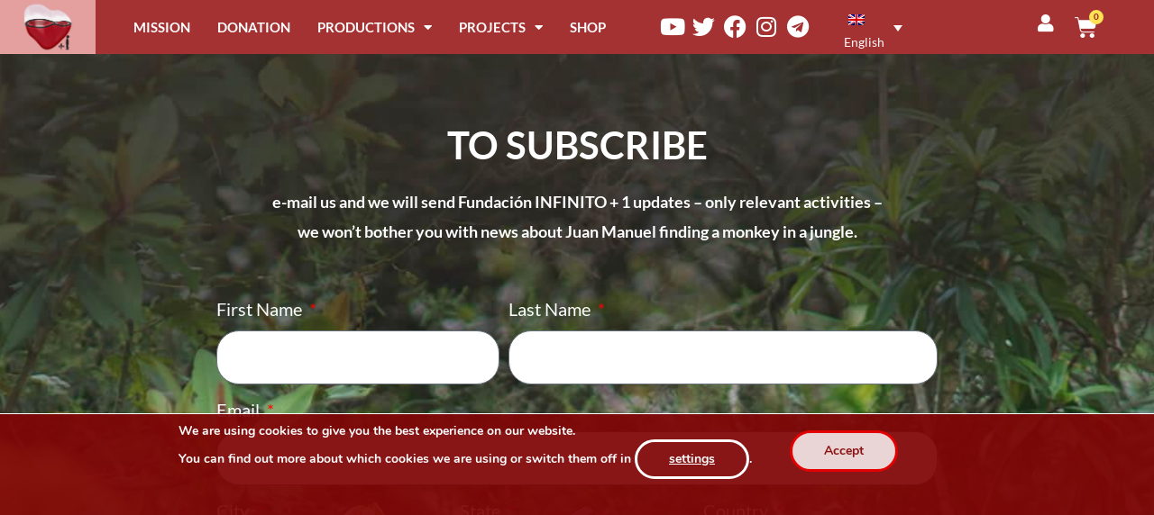

--- FILE ---
content_type: text/css
request_url: https://www.infinitomasuno.org/wp-content/uploads/elementor/css/post-176167.css?ver=1750075178
body_size: 10258
content:
.elementor-176167 .elementor-element.elementor-element-21de8b4:not(.elementor-motion-effects-element-type-background), .elementor-176167 .elementor-element.elementor-element-21de8b4 > .elementor-motion-effects-container > .elementor-motion-effects-layer{background-image:url("https://www.infinitomasuno.org/wp-content/uploads/2020/09/Suscribete-infinito-mas-uno-fundacion.jpg");background-position:top center;background-repeat:no-repeat;background-size:cover;}.elementor-176167 .elementor-element.elementor-element-21de8b4{transition:background 0.3s, border 0.3s, border-radius 0.3s, box-shadow 0.3s;margin-top:0px;margin-bottom:0px;padding:5% 0% 40% 0%;}.elementor-176167 .elementor-element.elementor-element-21de8b4 > .elementor-background-overlay{transition:background 0.3s, border-radius 0.3s, opacity 0.3s;}.elementor-widget-heading .elementor-heading-title{font-family:var( --e-global-typography-primary-font-family ), Sans-serif;font-weight:var( --e-global-typography-primary-font-weight );color:var( --e-global-color-primary );}.elementor-176167 .elementor-element.elementor-element-a1bed66{text-align:center;}.elementor-176167 .elementor-element.elementor-element-a1bed66 .elementor-heading-title{color:#FFFFFF;}.elementor-widget-text-editor{font-family:var( --e-global-typography-text-font-family ), Sans-serif;font-weight:var( --e-global-typography-text-font-weight );color:var( --e-global-color-text );}.elementor-widget-text-editor.elementor-drop-cap-view-stacked .elementor-drop-cap{background-color:var( --e-global-color-primary );}.elementor-widget-text-editor.elementor-drop-cap-view-framed .elementor-drop-cap, .elementor-widget-text-editor.elementor-drop-cap-view-default .elementor-drop-cap{color:var( --e-global-color-primary );border-color:var( --e-global-color-primary );}.elementor-176167 .elementor-element.elementor-element-7cd5f50 > .elementor-widget-container{margin:0% 0% 0% 0%;padding:0px 0px 0px 0px;}.elementor-176167 .elementor-element.elementor-element-7cd5f50{text-align:center;font-size:1.4vw;font-weight:600;color:#FFFFFF;}.elementor-176167 .elementor-element.elementor-element-b37a02a > .elementor-container > .elementor-column > .elementor-widget-wrap{align-content:center;align-items:center;}.elementor-176167 .elementor-element.elementor-element-b37a02a > .elementor-container{max-width:800px;}.elementor-widget-form .elementor-field-group > label, .elementor-widget-form .elementor-field-subgroup label{color:var( --e-global-color-text );}.elementor-widget-form .elementor-field-group > label{font-family:var( --e-global-typography-text-font-family ), Sans-serif;font-weight:var( --e-global-typography-text-font-weight );}.elementor-widget-form .elementor-field-type-html{color:var( --e-global-color-text );font-family:var( --e-global-typography-text-font-family ), Sans-serif;font-weight:var( --e-global-typography-text-font-weight );}.elementor-widget-form .elementor-field-group .elementor-field{color:var( --e-global-color-text );}.elementor-widget-form .elementor-field-group .elementor-field, .elementor-widget-form .elementor-field-subgroup label{font-family:var( --e-global-typography-text-font-family ), Sans-serif;font-weight:var( --e-global-typography-text-font-weight );}.elementor-widget-form .elementor-button{font-family:var( --e-global-typography-accent-font-family ), Sans-serif;font-weight:var( --e-global-typography-accent-font-weight );}.elementor-widget-form .e-form__buttons__wrapper__button-next{background-color:var( --e-global-color-accent );}.elementor-widget-form .elementor-button[type="submit"]{background-color:var( --e-global-color-accent );}.elementor-widget-form .e-form__buttons__wrapper__button-previous{background-color:var( --e-global-color-accent );}.elementor-widget-form .elementor-message{font-family:var( --e-global-typography-text-font-family ), Sans-serif;font-weight:var( --e-global-typography-text-font-weight );}.elementor-widget-form .e-form__indicators__indicator, .elementor-widget-form .e-form__indicators__indicator__label{font-family:var( --e-global-typography-accent-font-family ), Sans-serif;font-weight:var( --e-global-typography-accent-font-weight );}.elementor-widget-form{--e-form-steps-indicator-inactive-primary-color:var( --e-global-color-text );--e-form-steps-indicator-active-primary-color:var( --e-global-color-accent );--e-form-steps-indicator-completed-primary-color:var( --e-global-color-accent );--e-form-steps-indicator-progress-color:var( --e-global-color-accent );--e-form-steps-indicator-progress-background-color:var( --e-global-color-text );--e-form-steps-indicator-progress-meter-color:var( --e-global-color-text );}.elementor-widget-form .e-form__indicators__indicator__progress__meter{font-family:var( --e-global-typography-accent-font-family ), Sans-serif;font-weight:var( --e-global-typography-accent-font-weight );}.elementor-176167 .elementor-element.elementor-element-0f5c9b2 > .elementor-widget-container{padding:0px 0px 0px 0px;}.elementor-176167 .elementor-element.elementor-element-0f5c9b2 .elementor-field-group{padding-right:calc( 10px/2 );padding-left:calc( 10px/2 );margin-bottom:10px;}.elementor-176167 .elementor-element.elementor-element-0f5c9b2 .elementor-form-fields-wrapper{margin-left:calc( -10px/2 );margin-right:calc( -10px/2 );margin-bottom:-10px;}.elementor-176167 .elementor-element.elementor-element-0f5c9b2 .elementor-field-group.recaptcha_v3-bottomleft, .elementor-176167 .elementor-element.elementor-element-0f5c9b2 .elementor-field-group.recaptcha_v3-bottomright{margin-bottom:0;}body.rtl .elementor-176167 .elementor-element.elementor-element-0f5c9b2 .elementor-labels-inline .elementor-field-group > label{padding-left:5px;}body:not(.rtl) .elementor-176167 .elementor-element.elementor-element-0f5c9b2 .elementor-labels-inline .elementor-field-group > label{padding-right:5px;}body .elementor-176167 .elementor-element.elementor-element-0f5c9b2 .elementor-labels-above .elementor-field-group > label{padding-bottom:5px;}.elementor-176167 .elementor-element.elementor-element-0f5c9b2 .elementor-field-group > label, .elementor-176167 .elementor-element.elementor-element-0f5c9b2 .elementor-field-subgroup label{color:#FFFFFF;}.elementor-176167 .elementor-element.elementor-element-0f5c9b2 .elementor-field-group > label{font-size:20px;}.elementor-176167 .elementor-element.elementor-element-0f5c9b2 .elementor-field-type-html{padding-bottom:10px;}.elementor-176167 .elementor-element.elementor-element-0f5c9b2 .elementor-field-group .elementor-field, .elementor-176167 .elementor-element.elementor-element-0f5c9b2 .elementor-field-subgroup label{font-size:20px;}.elementor-176167 .elementor-element.elementor-element-0f5c9b2 .elementor-field-group .elementor-field:not(.elementor-select-wrapper){background-color:#ffffff;border-radius:25px 25px 25px 25px;}.elementor-176167 .elementor-element.elementor-element-0f5c9b2 .elementor-field-group .elementor-select-wrapper select{background-color:#ffffff;border-radius:25px 25px 25px 25px;}.elementor-176167 .elementor-element.elementor-element-0f5c9b2 .elementor-button{font-size:23px;text-transform:uppercase;border-style:solid;border-radius:25px 25px 25px 25px;padding:10px 35px 10px 35px;}.elementor-176167 .elementor-element.elementor-element-0f5c9b2 .e-form__buttons__wrapper__button-next{background-color:rgba(2, 1, 1, 0);color:#ffffff;}.elementor-176167 .elementor-element.elementor-element-0f5c9b2 .elementor-button[type="submit"]{background-color:rgba(2, 1, 1, 0);color:#ffffff;}.elementor-176167 .elementor-element.elementor-element-0f5c9b2 .elementor-button[type="submit"] svg *{fill:#ffffff;}.elementor-176167 .elementor-element.elementor-element-0f5c9b2 .e-form__buttons__wrapper__button-previous{color:#ffffff;}.elementor-176167 .elementor-element.elementor-element-0f5c9b2 .e-form__buttons__wrapper__button-next:hover{background-color:#D217178C;color:#ffffff;}.elementor-176167 .elementor-element.elementor-element-0f5c9b2 .elementor-button[type="submit"]:hover{background-color:#D217178C;color:#ffffff;}.elementor-176167 .elementor-element.elementor-element-0f5c9b2 .elementor-button[type="submit"]:hover svg *{fill:#ffffff;}.elementor-176167 .elementor-element.elementor-element-0f5c9b2 .e-form__buttons__wrapper__button-previous:hover{color:#ffffff;}.elementor-176167 .elementor-element.elementor-element-0f5c9b2 .elementor-message{font-family:"Roboto", Sans-serif;font-size:20px;font-weight:400;}.elementor-176167 .elementor-element.elementor-element-0f5c9b2{--e-form-steps-indicators-spacing:20px;--e-form-steps-indicator-padding:30px;--e-form-steps-indicator-inactive-secondary-color:#ffffff;--e-form-steps-indicator-active-secondary-color:#ffffff;--e-form-steps-indicator-completed-secondary-color:#ffffff;--e-form-steps-divider-width:1px;--e-form-steps-divider-gap:10px;}.elementor-176167 .elementor-element.elementor-element-cbbd1c2 > .elementor-widget-container{margin:50px 0px 0px 0px;padding:0px 32px 0px 32px;}.elementor-176167 .elementor-element.elementor-element-cbbd1c2{text-align:center;font-size:0.8vw;color:#FFFFFF;}@media(min-width:768px){.elementor-176167 .elementor-element.elementor-element-d6c899f{width:100%;}}@media(max-width:767px){.elementor-176167 .elementor-element.elementor-element-21de8b4:not(.elementor-motion-effects-element-type-background), .elementor-176167 .elementor-element.elementor-element-21de8b4 > .elementor-motion-effects-container > .elementor-motion-effects-layer{background-position:bottom center;}.elementor-176167 .elementor-element.elementor-element-21de8b4{padding:20% 0% 125% 0%;}.elementor-176167 .elementor-element.elementor-element-7cd5f50{font-size:12px;}.elementor-176167 .elementor-element.elementor-element-0f5c9b2 > .elementor-widget-container{margin:0px 0px 0px 0px;padding:20px 0px 0px 0px;}.elementor-176167 .elementor-element.elementor-element-0f5c9b2 .elementor-field-group > label{font-size:15px;}.elementor-176167 .elementor-element.elementor-element-0f5c9b2 .elementor-field-group .elementor-field, .elementor-176167 .elementor-element.elementor-element-0f5c9b2 .elementor-field-subgroup label{font-size:16px;}.elementor-176167 .elementor-element.elementor-element-0f5c9b2 .elementor-button{font-size:16px;}.elementor-176167 .elementor-element.elementor-element-cbbd1c2 > .elementor-widget-container{margin:0px 0px 0px 0px;padding:0px 20px 0px 20px;}.elementor-176167 .elementor-element.elementor-element-cbbd1c2{font-size:12px;}}

--- FILE ---
content_type: text/css
request_url: https://www.infinitomasuno.org/wp-content/uploads/elementor/css/post-172922.css?ver=1750072588
body_size: 36496
content:
.elementor-172922 .elementor-element.elementor-element-3b6eb90:not(.elementor-motion-effects-element-type-background), .elementor-172922 .elementor-element.elementor-element-3b6eb90 > .elementor-motion-effects-container > .elementor-motion-effects-layer{background-color:#930708D1;}.elementor-172922 .elementor-element.elementor-element-3b6eb90{transition:background 0.3s, border 0.3s, border-radius 0.3s, box-shadow 0.3s;padding:0px 0px 0px 0px;z-index:100;}.elementor-172922 .elementor-element.elementor-element-3b6eb90 > .elementor-background-overlay{transition:background 0.3s, border-radius 0.3s, opacity 0.3s;}.elementor-172922 .elementor-element.elementor-element-8fa9629:not(.elementor-motion-effects-element-type-background) > .elementor-widget-wrap, .elementor-172922 .elementor-element.elementor-element-8fa9629 > .elementor-widget-wrap > .elementor-motion-effects-container > .elementor-motion-effects-layer{background-color:#F2B8B8D1;}.elementor-bc-flex-widget .elementor-172922 .elementor-element.elementor-element-8fa9629.elementor-column .elementor-widget-wrap{align-items:center;}.elementor-172922 .elementor-element.elementor-element-8fa9629.elementor-column.elementor-element[data-element_type="column"] > .elementor-widget-wrap.elementor-element-populated{align-content:center;align-items:center;}.elementor-172922 .elementor-element.elementor-element-8fa9629.elementor-column > .elementor-widget-wrap{justify-content:center;}.elementor-172922 .elementor-element.elementor-element-8fa9629 > .elementor-widget-wrap > .elementor-widget:not(.elementor-widget__width-auto):not(.elementor-widget__width-initial):not(:last-child):not(.elementor-absolute){margin-bottom:0px;}.elementor-172922 .elementor-element.elementor-element-8fa9629 > .elementor-element-populated{transition:background 0.3s, border 0.3s, border-radius 0.3s, box-shadow 0.3s;}.elementor-172922 .elementor-element.elementor-element-8fa9629 > .elementor-element-populated > .elementor-background-overlay{transition:background 0.3s, border-radius 0.3s, opacity 0.3s;}.elementor-widget-theme-site-logo .widget-image-caption{color:var( --e-global-color-text );font-family:var( --e-global-typography-text-font-family ), Sans-serif;font-weight:var( --e-global-typography-text-font-weight );}.elementor-172922 .elementor-element.elementor-element-9c63325{text-align:center;}.elementor-172922 .elementor-element.elementor-element-9c63325 img{width:60px;}.elementor-bc-flex-widget .elementor-172922 .elementor-element.elementor-element-48ba1cb.elementor-column .elementor-widget-wrap{align-items:center;}.elementor-172922 .elementor-element.elementor-element-48ba1cb.elementor-column.elementor-element[data-element_type="column"] > .elementor-widget-wrap.elementor-element-populated{align-content:center;align-items:center;}.elementor-172922 .elementor-element.elementor-element-48ba1cb.elementor-column > .elementor-widget-wrap{justify-content:center;}.elementor-172922 .elementor-element.elementor-element-48ba1cb > .elementor-widget-wrap > .elementor-widget:not(.elementor-widget__width-auto):not(.elementor-widget__width-initial):not(:last-child):not(.elementor-absolute){margin-bottom:0px;}.elementor-172922 .elementor-element.elementor-element-48ba1cb > .elementor-element-populated{transition:background 0.3s, border 0.3s, border-radius 0.3s, box-shadow 0.3s;}.elementor-172922 .elementor-element.elementor-element-48ba1cb > .elementor-element-populated > .elementor-background-overlay{transition:background 0.3s, border-radius 0.3s, opacity 0.3s;}.elementor-172922 .elementor-element.elementor-element-2a74657{--grid-template-columns:repeat(6, auto);--icon-size:25px;--grid-column-gap:4px;}.elementor-172922 .elementor-element.elementor-element-2a74657 .elementor-widget-container{text-align:center;}.elementor-172922 .elementor-element.elementor-element-2a74657 .elementor-social-icon{background-color:#00000000;--icon-padding:0.3em;}.elementor-172922 .elementor-element.elementor-element-2a74657 .elementor-social-icon i{color:#FFFFFF;}.elementor-172922 .elementor-element.elementor-element-2a74657 .elementor-social-icon svg{fill:#FFFFFF;}.elementor-172922 .elementor-element.elementor-element-2a74657 .elementor-social-icon:hover i{color:#FEE253;}.elementor-172922 .elementor-element.elementor-element-2a74657 .elementor-social-icon:hover svg{fill:#FEE253;}.elementor-bc-flex-widget .elementor-172922 .elementor-element.elementor-element-c36a6fc.elementor-column .elementor-widget-wrap{align-items:center;}.elementor-172922 .elementor-element.elementor-element-c36a6fc.elementor-column.elementor-element[data-element_type="column"] > .elementor-widget-wrap.elementor-element-populated{align-content:center;align-items:center;}.elementor-172922 .elementor-element.elementor-element-c36a6fc.elementor-column > .elementor-widget-wrap{justify-content:center;}.elementor-172922 .elementor-element.elementor-element-c36a6fc > .elementor-widget-wrap > .elementor-widget:not(.elementor-widget__width-auto):not(.elementor-widget__width-initial):not(:last-child):not(.elementor-absolute){margin-bottom:0px;}.elementor-172922 .elementor-element.elementor-element-c36a6fc > .elementor-element-populated{transition:background 0.3s, border 0.3s, border-radius 0.3s, box-shadow 0.3s;}.elementor-172922 .elementor-element.elementor-element-c36a6fc > .elementor-element-populated > .elementor-background-overlay{transition:background 0.3s, border-radius 0.3s, opacity 0.3s;}.elementor-widget-wpml-language-switcher .wpml-elementor-ls .wpml-ls-item .wpml-ls-link, 
					.elementor-widget-wpml-language-switcher .wpml-elementor-ls .wpml-ls-legacy-dropdown a{color:var( --e-global-color-text );}.elementor-widget-wpml-language-switcher .wpml-elementor-ls .wpml-ls-legacy-dropdown a:hover,
					.elementor-widget-wpml-language-switcher .wpml-elementor-ls .wpml-ls-legacy-dropdown a:focus,
					.elementor-widget-wpml-language-switcher .wpml-elementor-ls .wpml-ls-legacy-dropdown .wpml-ls-current-language:hover>a,
					.elementor-widget-wpml-language-switcher .wpml-elementor-ls .wpml-ls-item .wpml-ls-link:hover,
					.elementor-widget-wpml-language-switcher .wpml-elementor-ls .wpml-ls-item .wpml-ls-link.wpml-ls-link__active,
					.elementor-widget-wpml-language-switcher .wpml-elementor-ls .wpml-ls-item .wpml-ls-link.highlighted,
					.elementor-widget-wpml-language-switcher .wpml-elementor-ls .wpml-ls-item .wpml-ls-link:focus{color:var( --e-global-color-accent );}.elementor-widget-wpml-language-switcher .wpml-elementor-ls .wpml-ls-statics-post_translations{color:var( --e-global-color-text );}.elementor-172922 .elementor-element.elementor-element-3eae7b2 .wpml-elementor-ls .wpml-ls-item{font-family:var( --e-global-typography-primary-font-family ), Sans-serif;font-weight:var( --e-global-typography-primary-font-weight );}.elementor-172922 .elementor-element.elementor-element-3eae7b2 .wpml-elementor-ls .wpml-ls-item .wpml-ls-link, 
					.elementor-172922 .elementor-element.elementor-element-3eae7b2 .wpml-elementor-ls .wpml-ls-legacy-dropdown a{color:#FFFAFA;background-color:#93070800;}.elementor-bc-flex-widget .elementor-172922 .elementor-element.elementor-element-533d875.elementor-column .elementor-widget-wrap{align-items:center;}.elementor-172922 .elementor-element.elementor-element-533d875.elementor-column.elementor-element[data-element_type="column"] > .elementor-widget-wrap.elementor-element-populated{align-content:center;align-items:center;}.elementor-bc-flex-widget .elementor-172922 .elementor-element.elementor-element-bc2812d.elementor-column .elementor-widget-wrap{align-items:center;}.elementor-172922 .elementor-element.elementor-element-bc2812d.elementor-column.elementor-element[data-element_type="column"] > .elementor-widget-wrap.elementor-element-populated{align-content:center;align-items:center;}.elementor-172922 .elementor-element.elementor-element-bc2812d.elementor-column > .elementor-widget-wrap{justify-content:center;}.elementor-172922 .elementor-element.elementor-element-bc2812d > .elementor-widget-wrap > .elementor-widget:not(.elementor-widget__width-auto):not(.elementor-widget__width-initial):not(:last-child):not(.elementor-absolute){margin-bottom:0px;}.elementor-172922 .elementor-element.elementor-element-bc2812d > .elementor-element-populated{transition:background 0.3s, border 0.3s, border-radius 0.3s, box-shadow 0.3s;}.elementor-172922 .elementor-element.elementor-element-bc2812d > .elementor-element-populated > .elementor-background-overlay{transition:background 0.3s, border-radius 0.3s, opacity 0.3s;}.elementor-widget-icon.elementor-view-stacked .elementor-icon{background-color:var( --e-global-color-primary );}.elementor-widget-icon.elementor-view-framed .elementor-icon, .elementor-widget-icon.elementor-view-default .elementor-icon{color:var( --e-global-color-primary );border-color:var( --e-global-color-primary );}.elementor-widget-icon.elementor-view-framed .elementor-icon, .elementor-widget-icon.elementor-view-default .elementor-icon svg{fill:var( --e-global-color-primary );}.elementor-172922 .elementor-element.elementor-element-56d0e4d .elementor-icon-wrapper{text-align:center;}.elementor-172922 .elementor-element.elementor-element-56d0e4d.elementor-view-stacked .elementor-icon{background-color:#FFFFFF;}.elementor-172922 .elementor-element.elementor-element-56d0e4d.elementor-view-framed .elementor-icon, .elementor-172922 .elementor-element.elementor-element-56d0e4d.elementor-view-default .elementor-icon{color:#FFFFFF;border-color:#FFFFFF;}.elementor-172922 .elementor-element.elementor-element-56d0e4d.elementor-view-framed .elementor-icon, .elementor-172922 .elementor-element.elementor-element-56d0e4d.elementor-view-default .elementor-icon svg{fill:#FFFFFF;}.elementor-172922 .elementor-element.elementor-element-56d0e4d.elementor-view-stacked .elementor-icon:hover{background-color:#FEE253;}.elementor-172922 .elementor-element.elementor-element-56d0e4d.elementor-view-framed .elementor-icon:hover, .elementor-172922 .elementor-element.elementor-element-56d0e4d.elementor-view-default .elementor-icon:hover{color:#FEE253;border-color:#FEE253;}.elementor-172922 .elementor-element.elementor-element-56d0e4d.elementor-view-framed .elementor-icon:hover, .elementor-172922 .elementor-element.elementor-element-56d0e4d.elementor-view-default .elementor-icon:hover svg{fill:#FEE253;}.elementor-172922 .elementor-element.elementor-element-56d0e4d .elementor-icon{font-size:20px;}.elementor-172922 .elementor-element.elementor-element-56d0e4d .elementor-icon svg{height:20px;}.elementor-bc-flex-widget .elementor-172922 .elementor-element.elementor-element-547d937.elementor-column .elementor-widget-wrap{align-items:center;}.elementor-172922 .elementor-element.elementor-element-547d937.elementor-column.elementor-element[data-element_type="column"] > .elementor-widget-wrap.elementor-element-populated{align-content:center;align-items:center;}.elementor-172922 .elementor-element.elementor-element-547d937.elementor-column > .elementor-widget-wrap{justify-content:center;}.elementor-172922 .elementor-element.elementor-element-547d937 > .elementor-widget-wrap > .elementor-widget:not(.elementor-widget__width-auto):not(.elementor-widget__width-initial):not(:last-child):not(.elementor-absolute){margin-bottom:0px;}.elementor-172922 .elementor-element.elementor-element-547d937 > .elementor-element-populated{transition:background 0.3s, border 0.3s, border-radius 0.3s, box-shadow 0.3s;}.elementor-172922 .elementor-element.elementor-element-547d937 > .elementor-element-populated > .elementor-background-overlay{transition:background 0.3s, border-radius 0.3s, opacity 0.3s;}.elementor-widget-woocommerce-menu-cart .elementor-menu-cart__toggle .elementor-button{font-family:var( --e-global-typography-primary-font-family ), Sans-serif;font-weight:var( --e-global-typography-primary-font-weight );}.elementor-widget-woocommerce-menu-cart .elementor-menu-cart__product-name a{font-family:var( --e-global-typography-primary-font-family ), Sans-serif;font-weight:var( --e-global-typography-primary-font-weight );}.elementor-widget-woocommerce-menu-cart .elementor-menu-cart__product-price{font-family:var( --e-global-typography-primary-font-family ), Sans-serif;font-weight:var( --e-global-typography-primary-font-weight );}.elementor-widget-woocommerce-menu-cart .elementor-menu-cart__footer-buttons .elementor-button{font-family:var( --e-global-typography-primary-font-family ), Sans-serif;font-weight:var( --e-global-typography-primary-font-weight );}.elementor-widget-woocommerce-menu-cart .elementor-menu-cart__footer-buttons a.elementor-button--view-cart{font-family:var( --e-global-typography-primary-font-family ), Sans-serif;font-weight:var( --e-global-typography-primary-font-weight );}.elementor-widget-woocommerce-menu-cart .elementor-menu-cart__footer-buttons a.elementor-button--checkout{font-family:var( --e-global-typography-primary-font-family ), Sans-serif;font-weight:var( --e-global-typography-primary-font-weight );}.elementor-widget-woocommerce-menu-cart .woocommerce-mini-cart__empty-message{font-family:var( --e-global-typography-primary-font-family ), Sans-serif;font-weight:var( --e-global-typography-primary-font-weight );}.elementor-172922 .elementor-element.elementor-element-d1442da > .elementor-widget-container{margin:0px 0px 0px -15px;padding:0px 0px 0px 0px;}.elementor-172922 .elementor-element.elementor-element-d1442da{--divider-style:solid;--subtotal-divider-style:solid;--elementor-remove-from-cart-button:none;--remove-from-cart-button:block;--toggle-button-icon-color:#FFFFFF;--toggle-button-background-color:#00000000;--toggle-button-border-color:#00000000;--toggle-button-icon-hover-color:#FEE253;--toggle-button-border-radius:0px;--toggle-icon-size:25px;--items-indicator-text-color:#9A1A1A;--items-indicator-background-color:#FEE253;--cart-border-style:none;--cart-footer-layout:1fr 1fr;--products-max-height-sidecart:calc(100vh - 240px);--products-max-height-minicart:calc(100vh - 385px);}body:not(.rtl) .elementor-172922 .elementor-element.elementor-element-d1442da .elementor-menu-cart__toggle .elementor-button-icon .elementor-button-icon-qty[data-counter]{right:-0.7em;top:-0.7em;}body.rtl .elementor-172922 .elementor-element.elementor-element-d1442da .elementor-menu-cart__toggle .elementor-button-icon .elementor-button-icon-qty[data-counter]{right:0.7em;top:-0.7em;left:auto;}.elementor-172922 .elementor-element.elementor-element-d1442da .widget_shopping_cart_content{--subtotal-divider-left-width:0;--subtotal-divider-right-width:0;}.elementor-172922 .elementor-element.elementor-element-cf8295e:not(.elementor-motion-effects-element-type-background), .elementor-172922 .elementor-element.elementor-element-cf8295e > .elementor-motion-effects-container > .elementor-motion-effects-layer{background-color:#930708D1;}.elementor-172922 .elementor-element.elementor-element-cf8295e{transition:background 0.3s, border 0.3s, border-radius 0.3s, box-shadow 0.3s;padding:0px 0px 0px 0px;z-index:101;}.elementor-172922 .elementor-element.elementor-element-cf8295e > .elementor-background-overlay{transition:background 0.3s, border-radius 0.3s, opacity 0.3s;}.elementor-172922 .elementor-element.elementor-element-934c409:not(.elementor-motion-effects-element-type-background) > .elementor-widget-wrap, .elementor-172922 .elementor-element.elementor-element-934c409 > .elementor-widget-wrap > .elementor-motion-effects-container > .elementor-motion-effects-layer{background-color:#F2B8B8D1;}.elementor-bc-flex-widget .elementor-172922 .elementor-element.elementor-element-934c409.elementor-column .elementor-widget-wrap{align-items:center;}.elementor-172922 .elementor-element.elementor-element-934c409.elementor-column.elementor-element[data-element_type="column"] > .elementor-widget-wrap.elementor-element-populated{align-content:center;align-items:center;}.elementor-172922 .elementor-element.elementor-element-934c409.elementor-column > .elementor-widget-wrap{justify-content:center;}.elementor-172922 .elementor-element.elementor-element-934c409 > .elementor-widget-wrap > .elementor-widget:not(.elementor-widget__width-auto):not(.elementor-widget__width-initial):not(:last-child):not(.elementor-absolute){margin-bottom:0px;}.elementor-172922 .elementor-element.elementor-element-934c409 > .elementor-element-populated{transition:background 0.3s, border 0.3s, border-radius 0.3s, box-shadow 0.3s;}.elementor-172922 .elementor-element.elementor-element-934c409 > .elementor-element-populated > .elementor-background-overlay{transition:background 0.3s, border-radius 0.3s, opacity 0.3s;}.elementor-172922 .elementor-element.elementor-element-fe953b4{text-align:center;}.elementor-172922 .elementor-element.elementor-element-fe953b4 img{width:60px;}.elementor-bc-flex-widget .elementor-172922 .elementor-element.elementor-element-9b122be.elementor-column .elementor-widget-wrap{align-items:center;}.elementor-172922 .elementor-element.elementor-element-9b122be.elementor-column.elementor-element[data-element_type="column"] > .elementor-widget-wrap.elementor-element-populated{align-content:center;align-items:center;}.elementor-172922 .elementor-element.elementor-element-9b122be.elementor-column > .elementor-widget-wrap{justify-content:center;}.elementor-172922 .elementor-element.elementor-element-9b122be > .elementor-widget-wrap > .elementor-widget:not(.elementor-widget__width-auto):not(.elementor-widget__width-initial):not(:last-child):not(.elementor-absolute){margin-bottom:0px;}.elementor-172922 .elementor-element.elementor-element-9b122be > .elementor-element-populated{transition:background 0.3s, border 0.3s, border-radius 0.3s, box-shadow 0.3s;}.elementor-172922 .elementor-element.elementor-element-9b122be > .elementor-element-populated > .elementor-background-overlay{transition:background 0.3s, border-radius 0.3s, opacity 0.3s;}.elementor-widget-nav-menu .elementor-nav-menu .elementor-item{font-family:var( --e-global-typography-primary-font-family ), Sans-serif;font-weight:var( --e-global-typography-primary-font-weight );}.elementor-widget-nav-menu .elementor-nav-menu--main .elementor-item{color:var( --e-global-color-text );fill:var( --e-global-color-text );}.elementor-widget-nav-menu .elementor-nav-menu--main .elementor-item:hover,
					.elementor-widget-nav-menu .elementor-nav-menu--main .elementor-item.elementor-item-active,
					.elementor-widget-nav-menu .elementor-nav-menu--main .elementor-item.highlighted,
					.elementor-widget-nav-menu .elementor-nav-menu--main .elementor-item:focus{color:var( --e-global-color-accent );fill:var( --e-global-color-accent );}.elementor-widget-nav-menu .elementor-nav-menu--main:not(.e--pointer-framed) .elementor-item:before,
					.elementor-widget-nav-menu .elementor-nav-menu--main:not(.e--pointer-framed) .elementor-item:after{background-color:var( --e-global-color-accent );}.elementor-widget-nav-menu .e--pointer-framed .elementor-item:before,
					.elementor-widget-nav-menu .e--pointer-framed .elementor-item:after{border-color:var( --e-global-color-accent );}.elementor-widget-nav-menu{--e-nav-menu-divider-color:var( --e-global-color-text );}.elementor-widget-nav-menu .elementor-nav-menu--dropdown .elementor-item, .elementor-widget-nav-menu .elementor-nav-menu--dropdown  .elementor-sub-item{font-family:var( --e-global-typography-accent-font-family ), Sans-serif;font-weight:var( --e-global-typography-accent-font-weight );}.elementor-172922 .elementor-element.elementor-element-3e1bd2b .elementor-nav-menu--main .elementor-item{color:#FFFFFF;fill:#FFFFFF;padding-left:10px;padding-right:10px;padding-top:0px;padding-bottom:0px;}.elementor-172922 .elementor-element.elementor-element-3e1bd2b .elementor-nav-menu--main .elementor-item:hover,
					.elementor-172922 .elementor-element.elementor-element-3e1bd2b .elementor-nav-menu--main .elementor-item.elementor-item-active,
					.elementor-172922 .elementor-element.elementor-element-3e1bd2b .elementor-nav-menu--main .elementor-item.highlighted,
					.elementor-172922 .elementor-element.elementor-element-3e1bd2b .elementor-nav-menu--main .elementor-item:focus{color:#FEE253;fill:#FEE253;}.elementor-172922 .elementor-element.elementor-element-3e1bd2b{--e-nav-menu-horizontal-menu-item-margin:calc( 10px / 2 );}.elementor-172922 .elementor-element.elementor-element-3e1bd2b .elementor-nav-menu--main:not(.elementor-nav-menu--layout-horizontal) .elementor-nav-menu > li:not(:last-child){margin-bottom:10px;}.elementor-172922 .elementor-element.elementor-element-3e1bd2b .elementor-nav-menu--dropdown a, .elementor-172922 .elementor-element.elementor-element-3e1bd2b .elementor-menu-toggle{color:#FFFFFF;fill:#FFFFFF;}.elementor-172922 .elementor-element.elementor-element-3e1bd2b .elementor-nav-menu--dropdown{background-color:#060606A6;}.elementor-172922 .elementor-element.elementor-element-3e1bd2b .elementor-nav-menu--dropdown a:hover,
					.elementor-172922 .elementor-element.elementor-element-3e1bd2b .elementor-nav-menu--dropdown a:focus,
					.elementor-172922 .elementor-element.elementor-element-3e1bd2b .elementor-nav-menu--dropdown a.elementor-item-active,
					.elementor-172922 .elementor-element.elementor-element-3e1bd2b .elementor-nav-menu--dropdown a.highlighted,
					.elementor-172922 .elementor-element.elementor-element-3e1bd2b .elementor-menu-toggle:hover,
					.elementor-172922 .elementor-element.elementor-element-3e1bd2b .elementor-menu-toggle:focus{color:#FEE253;}.elementor-172922 .elementor-element.elementor-element-3e1bd2b .elementor-nav-menu--dropdown a:hover,
					.elementor-172922 .elementor-element.elementor-element-3e1bd2b .elementor-nav-menu--dropdown a:focus,
					.elementor-172922 .elementor-element.elementor-element-3e1bd2b .elementor-nav-menu--dropdown a.elementor-item-active,
					.elementor-172922 .elementor-element.elementor-element-3e1bd2b .elementor-nav-menu--dropdown a.highlighted{background-color:#00000000;}.elementor-172922 .elementor-element.elementor-element-3e1bd2b .elementor-nav-menu--dropdown a.elementor-item-active{color:#E90000;background-color:#00000000;}.elementor-172922 .elementor-element.elementor-element-3e1bd2b .elementor-nav-menu--dropdown a{padding-left:10px;padding-right:10px;padding-top:5px;padding-bottom:5px;}.elementor-bc-flex-widget .elementor-172922 .elementor-element.elementor-element-53a873e.elementor-column .elementor-widget-wrap{align-items:center;}.elementor-172922 .elementor-element.elementor-element-53a873e.elementor-column.elementor-element[data-element_type="column"] > .elementor-widget-wrap.elementor-element-populated{align-content:center;align-items:center;}.elementor-172922 .elementor-element.elementor-element-53a873e.elementor-column > .elementor-widget-wrap{justify-content:center;}.elementor-172922 .elementor-element.elementor-element-53a873e > .elementor-widget-wrap > .elementor-widget:not(.elementor-widget__width-auto):not(.elementor-widget__width-initial):not(:last-child):not(.elementor-absolute){margin-bottom:0px;}.elementor-172922 .elementor-element.elementor-element-53a873e > .elementor-element-populated{transition:background 0.3s, border 0.3s, border-radius 0.3s, box-shadow 0.3s;margin:0px 15px 0px 15px;--e-column-margin-right:15px;--e-column-margin-left:15px;padding:0px 0px 0px 0px;}.elementor-172922 .elementor-element.elementor-element-53a873e > .elementor-element-populated > .elementor-background-overlay{transition:background 0.3s, border-radius 0.3s, opacity 0.3s;}.elementor-172922 .elementor-element.elementor-element-d8c6861{--grid-template-columns:repeat(6, auto);--icon-size:25px;--grid-column-gap:4px;}.elementor-172922 .elementor-element.elementor-element-d8c6861 .elementor-widget-container{text-align:center;}.elementor-172922 .elementor-element.elementor-element-d8c6861 .elementor-social-icon{background-color:#00000000;--icon-padding:0.3em;}.elementor-172922 .elementor-element.elementor-element-d8c6861 .elementor-social-icon i{color:#FFFFFF;}.elementor-172922 .elementor-element.elementor-element-d8c6861 .elementor-social-icon svg{fill:#FFFFFF;}.elementor-172922 .elementor-element.elementor-element-d8c6861 .elementor-social-icon:hover i{color:#FEE253;}.elementor-172922 .elementor-element.elementor-element-d8c6861 .elementor-social-icon:hover svg{fill:#FEE253;}.elementor-bc-flex-widget .elementor-172922 .elementor-element.elementor-element-39f99ef.elementor-column .elementor-widget-wrap{align-items:center;}.elementor-172922 .elementor-element.elementor-element-39f99ef.elementor-column.elementor-element[data-element_type="column"] > .elementor-widget-wrap.elementor-element-populated{align-content:center;align-items:center;}.elementor-172922 .elementor-element.elementor-element-39f99ef.elementor-column > .elementor-widget-wrap{justify-content:center;}.elementor-172922 .elementor-element.elementor-element-39f99ef > .elementor-widget-wrap > .elementor-widget:not(.elementor-widget__width-auto):not(.elementor-widget__width-initial):not(:last-child):not(.elementor-absolute){margin-bottom:0px;}.elementor-172922 .elementor-element.elementor-element-39f99ef > .elementor-element-populated{transition:background 0.3s, border 0.3s, border-radius 0.3s, box-shadow 0.3s;}.elementor-172922 .elementor-element.elementor-element-39f99ef > .elementor-element-populated > .elementor-background-overlay{transition:background 0.3s, border-radius 0.3s, opacity 0.3s;}.elementor-172922 .elementor-element.elementor-element-85f2c15 .wpml-elementor-ls .wpml-ls-item{font-size:14px;}.elementor-172922 .elementor-element.elementor-element-85f2c15 .wpml-elementor-ls .wpml-ls-item .wpml-ls-link, 
					.elementor-172922 .elementor-element.elementor-element-85f2c15 .wpml-elementor-ls .wpml-ls-legacy-dropdown a{color:#FFFAFA;background-color:#00000000;}.elementor-172922 .elementor-element.elementor-element-85f2c15 .wpml-elementor-ls .wpml-ls-legacy-dropdown a:hover,
					.elementor-172922 .elementor-element.elementor-element-85f2c15 .wpml-elementor-ls .wpml-ls-legacy-dropdown a:focus,
					.elementor-172922 .elementor-element.elementor-element-85f2c15 .wpml-elementor-ls .wpml-ls-legacy-dropdown .wpml-ls-current-language:hover>a,
					.elementor-172922 .elementor-element.elementor-element-85f2c15 .wpml-elementor-ls .wpml-ls-item .wpml-ls-link:hover,
					.elementor-172922 .elementor-element.elementor-element-85f2c15 .wpml-elementor-ls .wpml-ls-item .wpml-ls-link.wpml-ls-link__active,
					.elementor-172922 .elementor-element.elementor-element-85f2c15 .wpml-elementor-ls .wpml-ls-item .wpml-ls-link.highlighted,
					.elementor-172922 .elementor-element.elementor-element-85f2c15 .wpml-elementor-ls .wpml-ls-item .wpml-ls-link:focus{color:#FEE253;}.elementor-172922 .elementor-element.elementor-element-85f2c15 .wpml-elementor-ls .wpml-ls-flag{margin:10px 10px 10px 10px;}.elementor-bc-flex-widget .elementor-172922 .elementor-element.elementor-element-af21fc2.elementor-column .elementor-widget-wrap{align-items:center;}.elementor-172922 .elementor-element.elementor-element-af21fc2.elementor-column.elementor-element[data-element_type="column"] > .elementor-widget-wrap.elementor-element-populated{align-content:center;align-items:center;}.elementor-bc-flex-widget .elementor-172922 .elementor-element.elementor-element-a3630af.elementor-column .elementor-widget-wrap{align-items:center;}.elementor-172922 .elementor-element.elementor-element-a3630af.elementor-column.elementor-element[data-element_type="column"] > .elementor-widget-wrap.elementor-element-populated{align-content:center;align-items:center;}.elementor-172922 .elementor-element.elementor-element-a3630af.elementor-column > .elementor-widget-wrap{justify-content:center;}.elementor-172922 .elementor-element.elementor-element-a3630af > .elementor-widget-wrap > .elementor-widget:not(.elementor-widget__width-auto):not(.elementor-widget__width-initial):not(:last-child):not(.elementor-absolute){margin-bottom:0px;}.elementor-172922 .elementor-element.elementor-element-a3630af > .elementor-element-populated{transition:background 0.3s, border 0.3s, border-radius 0.3s, box-shadow 0.3s;}.elementor-172922 .elementor-element.elementor-element-a3630af > .elementor-element-populated > .elementor-background-overlay{transition:background 0.3s, border-radius 0.3s, opacity 0.3s;}.elementor-172922 .elementor-element.elementor-element-8360a0a .elementor-icon-wrapper{text-align:center;}.elementor-172922 .elementor-element.elementor-element-8360a0a.elementor-view-stacked .elementor-icon{background-color:#FFFFFF;}.elementor-172922 .elementor-element.elementor-element-8360a0a.elementor-view-framed .elementor-icon, .elementor-172922 .elementor-element.elementor-element-8360a0a.elementor-view-default .elementor-icon{color:#FFFFFF;border-color:#FFFFFF;}.elementor-172922 .elementor-element.elementor-element-8360a0a.elementor-view-framed .elementor-icon, .elementor-172922 .elementor-element.elementor-element-8360a0a.elementor-view-default .elementor-icon svg{fill:#FFFFFF;}.elementor-172922 .elementor-element.elementor-element-8360a0a.elementor-view-stacked .elementor-icon:hover{background-color:#FEE253;}.elementor-172922 .elementor-element.elementor-element-8360a0a.elementor-view-framed .elementor-icon:hover, .elementor-172922 .elementor-element.elementor-element-8360a0a.elementor-view-default .elementor-icon:hover{color:#FEE253;border-color:#FEE253;}.elementor-172922 .elementor-element.elementor-element-8360a0a.elementor-view-framed .elementor-icon:hover, .elementor-172922 .elementor-element.elementor-element-8360a0a.elementor-view-default .elementor-icon:hover svg{fill:#FEE253;}.elementor-172922 .elementor-element.elementor-element-8360a0a .elementor-icon{font-size:20px;}.elementor-172922 .elementor-element.elementor-element-8360a0a .elementor-icon svg{height:20px;}.elementor-bc-flex-widget .elementor-172922 .elementor-element.elementor-element-6f2fea9.elementor-column .elementor-widget-wrap{align-items:center;}.elementor-172922 .elementor-element.elementor-element-6f2fea9.elementor-column.elementor-element[data-element_type="column"] > .elementor-widget-wrap.elementor-element-populated{align-content:center;align-items:center;}.elementor-172922 .elementor-element.elementor-element-6f2fea9.elementor-column > .elementor-widget-wrap{justify-content:center;}.elementor-172922 .elementor-element.elementor-element-6f2fea9 > .elementor-widget-wrap > .elementor-widget:not(.elementor-widget__width-auto):not(.elementor-widget__width-initial):not(:last-child):not(.elementor-absolute){margin-bottom:0px;}.elementor-172922 .elementor-element.elementor-element-6f2fea9 > .elementor-element-populated{transition:background 0.3s, border 0.3s, border-radius 0.3s, box-shadow 0.3s;}.elementor-172922 .elementor-element.elementor-element-6f2fea9 > .elementor-element-populated > .elementor-background-overlay{transition:background 0.3s, border-radius 0.3s, opacity 0.3s;}.elementor-172922 .elementor-element.elementor-element-cc3d284 > .elementor-widget-container{margin:0px 0px 0px -15px;padding:0px 0px 0px 0px;}.elementor-172922 .elementor-element.elementor-element-cc3d284{--divider-style:solid;--subtotal-divider-style:solid;--elementor-remove-from-cart-button:none;--remove-from-cart-button:block;--toggle-button-icon-color:#FFFFFF;--toggle-button-background-color:#00000000;--toggle-button-border-color:#00000000;--toggle-button-icon-hover-color:#FEE253;--toggle-button-border-radius:0px;--toggle-icon-size:25px;--items-indicator-text-color:#9A1A1A;--items-indicator-background-color:#FEE253;--cart-border-style:none;--cart-footer-layout:1fr 1fr;--products-max-height-sidecart:calc(100vh - 240px);--products-max-height-minicart:calc(100vh - 385px);}body:not(.rtl) .elementor-172922 .elementor-element.elementor-element-cc3d284 .elementor-menu-cart__toggle .elementor-button-icon .elementor-button-icon-qty[data-counter]{right:-0.7em;top:-0.7em;}body.rtl .elementor-172922 .elementor-element.elementor-element-cc3d284 .elementor-menu-cart__toggle .elementor-button-icon .elementor-button-icon-qty[data-counter]{right:0.7em;top:-0.7em;left:auto;}.elementor-172922 .elementor-element.elementor-element-cc3d284 .widget_shopping_cart_content{--subtotal-divider-left-width:0;--subtotal-divider-right-width:0;}.elementor-172922 .elementor-element.elementor-element-47452f4:not(.elementor-motion-effects-element-type-background), .elementor-172922 .elementor-element.elementor-element-47452f4 > .elementor-motion-effects-container > .elementor-motion-effects-layer{background-color:#00000000;}.elementor-172922 .elementor-element.elementor-element-47452f4{transition:background 0.3s, border 0.3s, border-radius 0.3s, box-shadow 0.3s;}.elementor-172922 .elementor-element.elementor-element-47452f4 > .elementor-background-overlay{transition:background 0.3s, border-radius 0.3s, opacity 0.3s;}.elementor-172922 .elementor-element.elementor-element-7aaf1a2 > .elementor-widget-container{margin:0px 0px 0px 0px;}body:not(.rtl) .elementor-172922 .elementor-element.elementor-element-7aaf1a2{right:-2px;}body.rtl .elementor-172922 .elementor-element.elementor-element-7aaf1a2{left:-2px;}.elementor-172922 .elementor-element.elementor-element-7aaf1a2{top:0px;}.elementor-172922 .elementor-element.elementor-element-7aaf1a2 .elementor-menu-toggle{margin-left:auto;background-color:#930708D1;}.elementor-172922 .elementor-element.elementor-element-7aaf1a2 .elementor-nav-menu--main .elementor-item{color:#7A7A7A;fill:#7A7A7A;}.elementor-172922 .elementor-element.elementor-element-7aaf1a2 div.elementor-menu-toggle{color:#FFFFFF;}.elementor-172922 .elementor-element.elementor-element-7aaf1a2 div.elementor-menu-toggle svg{fill:#FFFFFF;}.elementor-theme-builder-content-area{height:400px;}.elementor-location-header:before, .elementor-location-footer:before{content:"";display:table;clear:both;}@media(max-width:1024px){.elementor-172922 .elementor-element.elementor-element-47452f4{margin-top:-100px;margin-bottom:0px;}.elementor-172922 .elementor-element.elementor-element-7aaf1a2 > .elementor-widget-container{margin:10px 10px 0px 0px;}.elementor-172922 .elementor-element.elementor-element-7aaf1a2{top:100px;}}@media(max-width:767px){.elementor-172922 .elementor-element.elementor-element-3b6eb90{z-index:100000;}.elementor-172922 .elementor-element.elementor-element-8fa9629{width:16%;}.elementor-172922 .elementor-element.elementor-element-48ba1cb{width:15%;}.elementor-172922 .elementor-element.elementor-element-2a74657{--icon-size:22px;--grid-column-gap:0px;}.elementor-172922 .elementor-element.elementor-element-c36a6fc{width:20%;}.elementor-172922 .elementor-element.elementor-element-c36a6fc > .elementor-element-populated{margin:0px 0px 0px 0px;--e-column-margin-right:0px;--e-column-margin-left:0px;}.elementor-172922 .elementor-element.elementor-element-3eae7b2 > .elementor-widget-container{margin:0px -1px 0px 0px;}.elementor-172922 .elementor-element.elementor-element-3eae7b2{z-index:1000000;}.elementor-172922 .elementor-element.elementor-element-533d875{width:17%;}.elementor-172922 .elementor-element.elementor-element-bc2812d{width:12%;}.elementor-172922 .elementor-element.elementor-element-547d937{width:13%;}.elementor-172922 .elementor-element.elementor-element-47452f4{margin-top:-95px;margin-bottom:0px;z-index:100000;}.elementor-172922 .elementor-element.elementor-element-7aaf1a2 > .elementor-widget-container{margin:5px 10px 0px 0px;}body:not(.rtl) .elementor-172922 .elementor-element.elementor-element-7aaf1a2{right:-3px;}body.rtl .elementor-172922 .elementor-element.elementor-element-7aaf1a2{left:-3px;}.elementor-172922 .elementor-element.elementor-element-7aaf1a2{top:95px;}}@media(min-width:768px){.elementor-172922 .elementor-element.elementor-element-934c409{width:8.269%;}.elementor-172922 .elementor-element.elementor-element-9b122be{width:47.599%;}.elementor-172922 .elementor-element.elementor-element-53a873e{width:15.982%;}.elementor-172922 .elementor-element.elementor-element-39f99ef{width:9.66%;}.elementor-172922 .elementor-element.elementor-element-af21fc2{width:7.289%;}.elementor-172922 .elementor-element.elementor-element-a3630af{width:3.585%;}.elementor-172922 .elementor-element.elementor-element-6f2fea9{width:6.186%;}}@media(max-width:1024px) and (min-width:768px){.elementor-172922 .elementor-element.elementor-element-8fa9629{width:20%;}.elementor-172922 .elementor-element.elementor-element-48ba1cb{width:39%;}.elementor-172922 .elementor-element.elementor-element-c36a6fc{width:10%;}.elementor-172922 .elementor-element.elementor-element-533d875{width:12%;}.elementor-172922 .elementor-element.elementor-element-bc2812d{width:8%;}.elementor-172922 .elementor-element.elementor-element-547d937{width:8%;}}

--- FILE ---
content_type: text/css
request_url: https://www.infinitomasuno.org/wp-content/uploads/elementor/css/post-172945.css?ver=1750072588
body_size: 25486
content:
.elementor-172945 .elementor-element.elementor-element-5ff2592 > .elementor-container > .elementor-column > .elementor-widget-wrap{align-content:flex-end;align-items:flex-end;}.elementor-172945 .elementor-element.elementor-element-5ff2592:not(.elementor-motion-effects-element-type-background), .elementor-172945 .elementor-element.elementor-element-5ff2592 > .elementor-motion-effects-container > .elementor-motion-effects-layer{background-color:#252324;}.elementor-172945 .elementor-element.elementor-element-5ff2592 > .elementor-container{max-width:1240px;}.elementor-172945 .elementor-element.elementor-element-5ff2592{transition:background 0.3s, border 0.3s, border-radius 0.3s, box-shadow 0.3s;padding:30px 0px 50px 0px;z-index:10000;}.elementor-172945 .elementor-element.elementor-element-5ff2592 > .elementor-background-overlay{transition:background 0.3s, border-radius 0.3s, opacity 0.3s;}.elementor-bc-flex-widget .elementor-172945 .elementor-element.elementor-element-3575f6fd.elementor-column .elementor-widget-wrap{align-items:center;}.elementor-172945 .elementor-element.elementor-element-3575f6fd.elementor-column.elementor-element[data-element_type="column"] > .elementor-widget-wrap.elementor-element-populated{align-content:center;align-items:center;}.elementor-172945 .elementor-element.elementor-element-3575f6fd > .elementor-element-populated{margin:10px 10px 10px 10px;--e-column-margin-right:10px;--e-column-margin-left:10px;}.elementor-widget-image .widget-image-caption{color:var( --e-global-color-text );font-family:var( --e-global-typography-text-font-family ), Sans-serif;font-weight:var( --e-global-typography-text-font-weight );}.elementor-172945 .elementor-element.elementor-element-afe4aeb{text-align:right;}.elementor-bc-flex-widget .elementor-172945 .elementor-element.elementor-element-b3217b.elementor-column .elementor-widget-wrap{align-items:center;}.elementor-172945 .elementor-element.elementor-element-b3217b.elementor-column.elementor-element[data-element_type="column"] > .elementor-widget-wrap.elementor-element-populated{align-content:center;align-items:center;}.elementor-172945 .elementor-element.elementor-element-b3217b.elementor-column > .elementor-widget-wrap{justify-content:center;}.elementor-172945 .elementor-element.elementor-element-b3217b > .elementor-element-populated{margin:10px 10px 10px 10px;--e-column-margin-right:10px;--e-column-margin-left:10px;}.elementor-172945 .elementor-element.elementor-element-3fbc6484 .elementor-repeater-item-8b0d1a6.elementor-social-icon{background-color:#FFFFFF;}.elementor-172945 .elementor-element.elementor-element-3fbc6484 .elementor-repeater-item-8b0d1a6.elementor-social-icon i{color:#000000;}.elementor-172945 .elementor-element.elementor-element-3fbc6484 .elementor-repeater-item-8b0d1a6.elementor-social-icon svg{fill:#000000;}.elementor-172945 .elementor-element.elementor-element-3fbc6484 .elementor-repeater-item-4fa92c4.elementor-social-icon{background-color:#FFFFFF;}.elementor-172945 .elementor-element.elementor-element-3fbc6484 .elementor-repeater-item-4fa92c4.elementor-social-icon i{color:#000000;}.elementor-172945 .elementor-element.elementor-element-3fbc6484 .elementor-repeater-item-4fa92c4.elementor-social-icon svg{fill:#000000;}.elementor-172945 .elementor-element.elementor-element-3fbc6484 .elementor-repeater-item-194cfbc.elementor-social-icon{background-color:#FFFFFF;}.elementor-172945 .elementor-element.elementor-element-3fbc6484 .elementor-repeater-item-194cfbc.elementor-social-icon i{color:#000000;}.elementor-172945 .elementor-element.elementor-element-3fbc6484 .elementor-repeater-item-194cfbc.elementor-social-icon svg{fill:#000000;}.elementor-172945 .elementor-element.elementor-element-3fbc6484 .elementor-repeater-item-67b74b1.elementor-social-icon{background-color:#FFFFFF;}.elementor-172945 .elementor-element.elementor-element-3fbc6484 .elementor-repeater-item-67b74b1.elementor-social-icon i{color:#000000;}.elementor-172945 .elementor-element.elementor-element-3fbc6484 .elementor-repeater-item-67b74b1.elementor-social-icon svg{fill:#000000;}.elementor-172945 .elementor-element.elementor-element-3fbc6484 .elementor-repeater-item-977af3f.elementor-social-icon{background-color:var( --e-global-color-astglobalcolor4 );}.elementor-172945 .elementor-element.elementor-element-3fbc6484 .elementor-repeater-item-977af3f.elementor-social-icon i{color:var( --e-global-color-primary );}.elementor-172945 .elementor-element.elementor-element-3fbc6484 .elementor-repeater-item-977af3f.elementor-social-icon svg{fill:var( --e-global-color-primary );}.elementor-172945 .elementor-element.elementor-element-3fbc6484 .elementor-repeater-item-f24bce9.elementor-social-icon{background-color:var( --e-global-color-astglobalcolor4 );}.elementor-172945 .elementor-element.elementor-element-3fbc6484 .elementor-repeater-item-f24bce9.elementor-social-icon i{color:var( --e-global-color-primary );}.elementor-172945 .elementor-element.elementor-element-3fbc6484 .elementor-repeater-item-f24bce9.elementor-social-icon svg{fill:var( --e-global-color-primary );}.elementor-172945 .elementor-element.elementor-element-3fbc6484{--grid-template-columns:repeat(6, auto);--icon-size:20px;--grid-column-gap:17px;--grid-row-gap:0px;}.elementor-172945 .elementor-element.elementor-element-3fbc6484 .elementor-widget-container{text-align:center;}.elementor-172945 .elementor-element.elementor-element-3fbc6484 > .elementor-widget-container{margin:12px 0px 0px 0px;}.elementor-172945 .elementor-element.elementor-element-3fbc6484 .elementor-social-icon{background-color:#FFFFFF;}.elementor-172945 .elementor-element.elementor-element-3fbc6484 .elementor-icon{border-radius:25px 25px 25px 25px;}.elementor-172945 .elementor-element.elementor-element-3fbc6484 .elementor-social-icon:hover{background-color:#FEE253;}.elementor-bc-flex-widget .elementor-172945 .elementor-element.elementor-element-4e33dff.elementor-column .elementor-widget-wrap{align-items:center;}.elementor-172945 .elementor-element.elementor-element-4e33dff.elementor-column.elementor-element[data-element_type="column"] > .elementor-widget-wrap.elementor-element-populated{align-content:center;align-items:center;}.elementor-172945 .elementor-element.elementor-element-4e33dff.elementor-column > .elementor-widget-wrap{justify-content:center;}.elementor-172945 .elementor-element.elementor-element-4e33dff > .elementor-widget-wrap > .elementor-widget:not(.elementor-widget__width-auto):not(.elementor-widget__width-initial):not(:last-child):not(.elementor-absolute){margin-bottom:0px;}.elementor-widget-icon-box.elementor-view-stacked .elementor-icon{background-color:var( --e-global-color-primary );}.elementor-widget-icon-box.elementor-view-framed .elementor-icon, .elementor-widget-icon-box.elementor-view-default .elementor-icon{fill:var( --e-global-color-primary );color:var( --e-global-color-primary );border-color:var( --e-global-color-primary );}.elementor-widget-icon-box .elementor-icon-box-title, .elementor-widget-icon-box .elementor-icon-box-title a{font-family:var( --e-global-typography-primary-font-family ), Sans-serif;font-weight:var( --e-global-typography-primary-font-weight );}.elementor-widget-icon-box .elementor-icon-box-title{color:var( --e-global-color-primary );}.elementor-widget-icon-box:has(:hover) .elementor-icon-box-title,
					 .elementor-widget-icon-box:has(:focus) .elementor-icon-box-title{color:var( --e-global-color-primary );}.elementor-widget-icon-box .elementor-icon-box-description{font-family:var( --e-global-typography-text-font-family ), Sans-serif;font-weight:var( --e-global-typography-text-font-weight );color:var( --e-global-color-text );}.elementor-172945 .elementor-element.elementor-element-993c03d{width:var( --container-widget-width, 250px );max-width:250px;--container-widget-width:250px;--container-widget-flex-grow:0;--icon-box-icon-margin:15px;}.elementor-172945 .elementor-element.elementor-element-993c03d > .elementor-widget-container{margin:0% 0% 0% 0%;}.elementor-172945 .elementor-element.elementor-element-993c03d.elementor-view-stacked .elementor-icon{background-color:#E1E1E1;}.elementor-172945 .elementor-element.elementor-element-993c03d.elementor-view-framed .elementor-icon, .elementor-172945 .elementor-element.elementor-element-993c03d.elementor-view-default .elementor-icon{fill:#E1E1E1;color:#E1E1E1;border-color:#E1E1E1;}.elementor-172945 .elementor-element.elementor-element-993c03d .elementor-icon{font-size:20px;}.elementor-172945 .elementor-element.elementor-element-993c03d .elementor-icon i{transform:rotate(20deg);}.elementor-172945 .elementor-element.elementor-element-993c03d .elementor-icon-box-title, .elementor-172945 .elementor-element.elementor-element-993c03d .elementor-icon-box-title a{font-size:22px;font-weight:600;}.elementor-172945 .elementor-element.elementor-element-993c03d .elementor-icon-box-title{color:#E1E1E1;}.elementor-172945 .elementor-element.elementor-element-993c03d .elementor-icon-box-description{font-family:"Roboto", Sans-serif;font-weight:400;color:#7A7A7A;}.elementor-172945 .elementor-element.elementor-element-16bda43{width:var( --container-widget-width, 250px );max-width:250px;--container-widget-width:250px;--container-widget-flex-grow:0;--icon-box-icon-margin:15px;}.elementor-172945 .elementor-element.elementor-element-16bda43 > .elementor-widget-container{margin:0% 0% 0% 0%;}.elementor-172945 .elementor-element.elementor-element-16bda43.elementor-view-stacked .elementor-icon{background-color:#E1E1E1;}.elementor-172945 .elementor-element.elementor-element-16bda43.elementor-view-framed .elementor-icon, .elementor-172945 .elementor-element.elementor-element-16bda43.elementor-view-default .elementor-icon{fill:#E1E1E1;color:#E1E1E1;border-color:#E1E1E1;}.elementor-172945 .elementor-element.elementor-element-16bda43 .elementor-icon{font-size:20px;}.elementor-172945 .elementor-element.elementor-element-16bda43 .elementor-icon i{transform:rotate(20deg);}.elementor-172945 .elementor-element.elementor-element-16bda43 .elementor-icon-box-title, .elementor-172945 .elementor-element.elementor-element-16bda43 .elementor-icon-box-title a{font-size:22px;font-weight:600;}.elementor-172945 .elementor-element.elementor-element-16bda43 .elementor-icon-box-title{color:#E1E1E1;}.elementor-172945 .elementor-element.elementor-element-16bda43 .elementor-icon-box-description{font-family:"Roboto", Sans-serif;font-weight:400;color:#7A7A7A;}.elementor-widget-nav-menu .elementor-nav-menu .elementor-item{font-family:var( --e-global-typography-primary-font-family ), Sans-serif;font-weight:var( --e-global-typography-primary-font-weight );}.elementor-widget-nav-menu .elementor-nav-menu--main .elementor-item{color:var( --e-global-color-text );fill:var( --e-global-color-text );}.elementor-widget-nav-menu .elementor-nav-menu--main .elementor-item:hover,
					.elementor-widget-nav-menu .elementor-nav-menu--main .elementor-item.elementor-item-active,
					.elementor-widget-nav-menu .elementor-nav-menu--main .elementor-item.highlighted,
					.elementor-widget-nav-menu .elementor-nav-menu--main .elementor-item:focus{color:var( --e-global-color-accent );fill:var( --e-global-color-accent );}.elementor-widget-nav-menu .elementor-nav-menu--main:not(.e--pointer-framed) .elementor-item:before,
					.elementor-widget-nav-menu .elementor-nav-menu--main:not(.e--pointer-framed) .elementor-item:after{background-color:var( --e-global-color-accent );}.elementor-widget-nav-menu .e--pointer-framed .elementor-item:before,
					.elementor-widget-nav-menu .e--pointer-framed .elementor-item:after{border-color:var( --e-global-color-accent );}.elementor-widget-nav-menu{--e-nav-menu-divider-color:var( --e-global-color-text );}.elementor-widget-nav-menu .elementor-nav-menu--dropdown .elementor-item, .elementor-widget-nav-menu .elementor-nav-menu--dropdown  .elementor-sub-item{font-family:var( --e-global-typography-accent-font-family ), Sans-serif;font-weight:var( --e-global-typography-accent-font-weight );}.elementor-172945 .elementor-element.elementor-element-dd52ed8 > .elementor-widget-container{padding:10px 0px 0px 0px;}.elementor-172945 .elementor-element.elementor-element-dd52ed8 .elementor-nav-menu .elementor-item{font-weight:600;text-transform:uppercase;}.elementor-172945 .elementor-element.elementor-element-dd52ed8 .elementor-nav-menu--main .elementor-item{color:#FFFFFF;fill:#FFFFFF;}.elementor-172945 .elementor-element.elementor-element-dd52ed8 .elementor-nav-menu--main .elementor-item:hover,
					.elementor-172945 .elementor-element.elementor-element-dd52ed8 .elementor-nav-menu--main .elementor-item.elementor-item-active,
					.elementor-172945 .elementor-element.elementor-element-dd52ed8 .elementor-nav-menu--main .elementor-item.highlighted,
					.elementor-172945 .elementor-element.elementor-element-dd52ed8 .elementor-nav-menu--main .elementor-item:focus{color:#FEE253;fill:#FEE253;}.elementor-172945 .elementor-element.elementor-element-73e5778 .elementor-nav-menu .elementor-item{font-weight:normal;}.elementor-172945 .elementor-element.elementor-element-73e5778 .elementor-nav-menu--main .elementor-item{color:#FFFFFF;fill:#FFFFFF;}.elementor-172945 .elementor-element.elementor-element-73e5778 .elementor-nav-menu--main .elementor-item:hover,
					.elementor-172945 .elementor-element.elementor-element-73e5778 .elementor-nav-menu--main .elementor-item.elementor-item-active,
					.elementor-172945 .elementor-element.elementor-element-73e5778 .elementor-nav-menu--main .elementor-item.highlighted,
					.elementor-172945 .elementor-element.elementor-element-73e5778 .elementor-nav-menu--main .elementor-item:focus{color:#FEE253;fill:#FEE253;}.elementor-widget-icon.elementor-view-stacked .elementor-icon{background-color:var( --e-global-color-primary );}.elementor-widget-icon.elementor-view-framed .elementor-icon, .elementor-widget-icon.elementor-view-default .elementor-icon{color:var( --e-global-color-primary );border-color:var( --e-global-color-primary );}.elementor-widget-icon.elementor-view-framed .elementor-icon, .elementor-widget-icon.elementor-view-default .elementor-icon svg{fill:var( --e-global-color-primary );}.elementor-172945 .elementor-element.elementor-element-528d61e{width:initial;max-width:initial;bottom:25px;}body:not(.rtl) .elementor-172945 .elementor-element.elementor-element-528d61e{right:25px;}body.rtl .elementor-172945 .elementor-element.elementor-element-528d61e{left:25px;}.elementor-172945 .elementor-element.elementor-element-528d61e .elementor-icon-wrapper{text-align:center;}.elementor-172945 .elementor-element.elementor-element-528d61e.elementor-view-stacked .elementor-icon{background-color:#9307086B;}.elementor-172945 .elementor-element.elementor-element-528d61e.elementor-view-framed .elementor-icon, .elementor-172945 .elementor-element.elementor-element-528d61e.elementor-view-default .elementor-icon{color:#9307086B;border-color:#9307086B;}.elementor-172945 .elementor-element.elementor-element-528d61e.elementor-view-framed .elementor-icon, .elementor-172945 .elementor-element.elementor-element-528d61e.elementor-view-default .elementor-icon svg{fill:#9307086B;}.elementor-172945 .elementor-element.elementor-element-528d61e.elementor-view-stacked .elementor-icon:hover{background-color:#E3E10C6B;}.elementor-172945 .elementor-element.elementor-element-528d61e.elementor-view-framed .elementor-icon:hover, .elementor-172945 .elementor-element.elementor-element-528d61e.elementor-view-default .elementor-icon:hover{color:#E3E10C6B;border-color:#E3E10C6B;}.elementor-172945 .elementor-element.elementor-element-528d61e.elementor-view-framed .elementor-icon:hover, .elementor-172945 .elementor-element.elementor-element-528d61e.elementor-view-default .elementor-icon:hover svg{fill:#E3E10C6B;}.elementor-172945 .elementor-element.elementor-element-528d61e .elementor-icon{font-size:45px;}.elementor-172945 .elementor-element.elementor-element-528d61e .elementor-icon svg{height:45px;}.elementor-172945 .elementor-element.elementor-element-12bc4dd{width:initial;max-width:initial;bottom:40px;}body:not(.rtl) .elementor-172945 .elementor-element.elementor-element-12bc4dd{right:40px;}body.rtl .elementor-172945 .elementor-element.elementor-element-12bc4dd{left:40px;}.elementor-172945 .elementor-element.elementor-element-12bc4dd .elementor-icon-wrapper{text-align:center;}.elementor-172945 .elementor-element.elementor-element-12bc4dd.elementor-view-stacked .elementor-icon{background-color:#9307086B;}.elementor-172945 .elementor-element.elementor-element-12bc4dd.elementor-view-framed .elementor-icon, .elementor-172945 .elementor-element.elementor-element-12bc4dd.elementor-view-default .elementor-icon{color:#9307086B;border-color:#9307086B;}.elementor-172945 .elementor-element.elementor-element-12bc4dd.elementor-view-framed .elementor-icon, .elementor-172945 .elementor-element.elementor-element-12bc4dd.elementor-view-default .elementor-icon svg{fill:#9307086B;}.elementor-172945 .elementor-element.elementor-element-12bc4dd.elementor-view-stacked .elementor-icon:hover{background-color:#E3E10C6B;}.elementor-172945 .elementor-element.elementor-element-12bc4dd.elementor-view-framed .elementor-icon:hover, .elementor-172945 .elementor-element.elementor-element-12bc4dd.elementor-view-default .elementor-icon:hover{color:#E3E10C6B;border-color:#E3E10C6B;}.elementor-172945 .elementor-element.elementor-element-12bc4dd.elementor-view-framed .elementor-icon:hover, .elementor-172945 .elementor-element.elementor-element-12bc4dd.elementor-view-default .elementor-icon:hover svg{fill:#E3E10C6B;}.elementor-172945 .elementor-element.elementor-element-12bc4dd .elementor-icon{font-size:45px;}.elementor-172945 .elementor-element.elementor-element-12bc4dd .elementor-icon svg{height:45px;}.elementor-172945 .elementor-element.elementor-element-15e4711 .elementor-nav-menu .elementor-item{font-weight:600;text-transform:uppercase;}.elementor-172945 .elementor-element.elementor-element-15e4711 .elementor-nav-menu--main .elementor-item{color:#FFFFFF;fill:#FFFFFF;}.elementor-172945 .elementor-element.elementor-element-15e4711 .elementor-nav-menu--main .elementor-item:hover,
					.elementor-172945 .elementor-element.elementor-element-15e4711 .elementor-nav-menu--main .elementor-item.elementor-item-active,
					.elementor-172945 .elementor-element.elementor-element-15e4711 .elementor-nav-menu--main .elementor-item.highlighted,
					.elementor-172945 .elementor-element.elementor-element-15e4711 .elementor-nav-menu--main .elementor-item:focus{color:#FEE253;fill:#FEE253;}.elementor-172945 .elementor-element.elementor-element-37bfbac .elementor-nav-menu .elementor-item{font-weight:normal;}.elementor-172945 .elementor-element.elementor-element-37bfbac .elementor-nav-menu--main .elementor-item{color:#FFFFFF;fill:#FFFFFF;}.elementor-172945 .elementor-element.elementor-element-37bfbac .elementor-nav-menu--main .elementor-item:hover,
					.elementor-172945 .elementor-element.elementor-element-37bfbac .elementor-nav-menu--main .elementor-item.elementor-item-active,
					.elementor-172945 .elementor-element.elementor-element-37bfbac .elementor-nav-menu--main .elementor-item.highlighted,
					.elementor-172945 .elementor-element.elementor-element-37bfbac .elementor-nav-menu--main .elementor-item:focus{color:#FEE253;fill:#FEE253;}.elementor-widget-text-editor{font-family:var( --e-global-typography-text-font-family ), Sans-serif;font-weight:var( --e-global-typography-text-font-weight );color:var( --e-global-color-text );}.elementor-widget-text-editor.elementor-drop-cap-view-stacked .elementor-drop-cap{background-color:var( --e-global-color-primary );}.elementor-widget-text-editor.elementor-drop-cap-view-framed .elementor-drop-cap, .elementor-widget-text-editor.elementor-drop-cap-view-default .elementor-drop-cap{color:var( --e-global-color-primary );border-color:var( --e-global-color-primary );}.elementor-theme-builder-content-area{height:400px;}.elementor-location-header:before, .elementor-location-footer:before{content:"";display:table;clear:both;}@media(max-width:1024px){.elementor-172945 .elementor-element.elementor-element-f7f9218 > .elementor-element-populated{padding:0px 0px 0px 0px;}.elementor-bc-flex-widget .elementor-172945 .elementor-element.elementor-element-3575f6fd.elementor-column .elementor-widget-wrap{align-items:center;}.elementor-172945 .elementor-element.elementor-element-3575f6fd.elementor-column.elementor-element[data-element_type="column"] > .elementor-widget-wrap.elementor-element-populated{align-content:center;align-items:center;}.elementor-172945 .elementor-element.elementor-element-3575f6fd.elementor-column > .elementor-widget-wrap{justify-content:center;}.elementor-172945 .elementor-element.elementor-element-afe4aeb{text-align:center;}.elementor-172945 .elementor-element.elementor-element-b3217b.elementor-column > .elementor-widget-wrap{justify-content:center;}.elementor-172945 .elementor-element.elementor-element-3fbc6484 .elementor-widget-container{text-align:center;}}@media(max-width:767px){.elementor-172945 .elementor-element.elementor-element-5ff2592{margin-top:0px;margin-bottom:0px;padding:50px 10px 10px 10px;}.elementor-172945 .elementor-element.elementor-element-3575f6fd{width:100%;}.elementor-172945 .elementor-element.elementor-element-3575f6fd > .elementor-element-populated{margin:0px 0px 0px 0px;--e-column-margin-right:0px;--e-column-margin-left:0px;}.elementor-172945 .elementor-element.elementor-element-b3217b{width:100%;}.elementor-172945 .elementor-element.elementor-element-b3217b > .elementor-element-populated{margin:0px 0px 0px 0px;--e-column-margin-right:0px;--e-column-margin-left:0px;}.elementor-172945 .elementor-element.elementor-element-3fbc6484 .elementor-widget-container{text-align:center;}.elementor-172945 .elementor-element.elementor-element-3fbc6484{--icon-size:20px;--grid-column-gap:7px;}.elementor-172945 .elementor-element.elementor-element-993c03d > .elementor-widget-container{margin:0px 0px 0px 0px;padding:0px 0px 0px 0px;}.elementor-172945 .elementor-element.elementor-element-993c03d{--icon-box-icon-margin:0px;}.elementor-172945 .elementor-element.elementor-element-993c03d .elementor-icon-box-title{margin-bottom:0px;}.elementor-172945 .elementor-element.elementor-element-993c03d .elementor-icon{font-size:15px;}.elementor-172945 .elementor-element.elementor-element-16bda43 > .elementor-widget-container{margin:0px 0px 0px 0px;padding:0px 0px 0px 0px;}.elementor-172945 .elementor-element.elementor-element-16bda43{--icon-box-icon-margin:0px;}.elementor-172945 .elementor-element.elementor-element-16bda43 .elementor-icon-box-title{margin-bottom:0px;}.elementor-172945 .elementor-element.elementor-element-16bda43 .elementor-icon{font-size:15px;}.elementor-172945 .elementor-element.elementor-element-dd52ed8 .elementor-nav-menu--main .elementor-item{padding-top:9px;padding-bottom:9px;}.elementor-172945 .elementor-element.elementor-element-dd52ed8{--e-nav-menu-horizontal-menu-item-margin:calc( 0px / 2 );}.elementor-172945 .elementor-element.elementor-element-dd52ed8 .elementor-nav-menu--main:not(.elementor-nav-menu--layout-horizontal) .elementor-nav-menu > li:not(:last-child){margin-bottom:0px;}.elementor-172945 .elementor-element.elementor-element-73e5778 > .elementor-widget-container{margin:20px 0px 20px 0px;}.elementor-172945 .elementor-element.elementor-element-73e5778 .elementor-nav-menu--main .elementor-item{padding-top:9px;padding-bottom:9px;}body:not(.rtl) .elementor-172945 .elementor-element.elementor-element-528d61e{right:20px;}body.rtl .elementor-172945 .elementor-element.elementor-element-528d61e{left:20px;}.elementor-172945 .elementor-element.elementor-element-528d61e{bottom:20px;}.elementor-172945 .elementor-element.elementor-element-528d61e .elementor-icon{font-size:35px;}.elementor-172945 .elementor-element.elementor-element-528d61e .elementor-icon svg{height:35px;}body:not(.rtl) .elementor-172945 .elementor-element.elementor-element-12bc4dd{right:20px;}body.rtl .elementor-172945 .elementor-element.elementor-element-12bc4dd{left:20px;}.elementor-172945 .elementor-element.elementor-element-12bc4dd{bottom:20px;}.elementor-172945 .elementor-element.elementor-element-12bc4dd .elementor-icon{font-size:35px;}.elementor-172945 .elementor-element.elementor-element-12bc4dd .elementor-icon svg{height:35px;}.elementor-172945 .elementor-element.elementor-element-15e4711 > .elementor-widget-container{padding:20px 0px 0px 0px;}.elementor-172945 .elementor-element.elementor-element-15e4711 .elementor-nav-menu--main .elementor-item{padding-top:9px;padding-bottom:9px;}.elementor-172945 .elementor-element.elementor-element-15e4711{--e-nav-menu-horizontal-menu-item-margin:calc( 0px / 2 );}.elementor-172945 .elementor-element.elementor-element-15e4711 .elementor-nav-menu--main:not(.elementor-nav-menu--layout-horizontal) .elementor-nav-menu > li:not(:last-child){margin-bottom:0px;}.elementor-172945 .elementor-element.elementor-element-37bfbac > .elementor-widget-container{margin:20px 0px 20px 0px;}.elementor-172945 .elementor-element.elementor-element-37bfbac .elementor-nav-menu--main .elementor-item{padding-top:9px;padding-bottom:9px;}}@media(min-width:768px){.elementor-172945 .elementor-element.elementor-element-3575f6fd{width:33%;}.elementor-172945 .elementor-element.elementor-element-b3217b{width:33%;}.elementor-172945 .elementor-element.elementor-element-4e33dff{width:33.664%;}}@media(max-width:1024px) and (min-width:768px){.elementor-172945 .elementor-element.elementor-element-3575f6fd{width:100%;}.elementor-172945 .elementor-element.elementor-element-b3217b{width:100%;}}

--- FILE ---
content_type: text/css
request_url: https://www.infinitomasuno.org/wp-content/themes/astra-child/style.css?ver=1.0.0
body_size: 21056
content:
/**
Theme Name: infinito+1
Author: VGM
Author URI: https://virtualglobal.es/
Description: Plantilla generada para Infinito +1
Version: 1.0.0
License: GNU General Public License v2 or later
License URI: http://www.gnu.org/licenses/gpl-2.0.html
Text Domain: infinito1
Template: astra
*/

/* OJO PONO ESTE COLOR EN TRANSPARENTE, TEMPORALMENTE, PORQUE DESDE QUE INSTALARON EL PLUGIN DE FACEBOOK 
   HA PROVOCADO QUE SALGA DEBAJO DE LOS PRODUCTOS RECOMENDADOS LOS CARACTERES /* */
   li.ast-woo-product-no-review { /* ELIMINAR ESTO CUANDO LO ARREGLE */
    color: transparent;
}

/* */
  
  
@font-face {
    font-family: 'nashvill';
    src: url('/wp-content/themes/astra-child/fonts/NASHVILL.TTF');
    src: url('/wp-content/themes/astra-child/fonts/NASHVILL.TTF') format('truetype');
}
@font-face {
    font-family: 'kozuka';
    src: url('/wp-content/themes/astra-child/fonts/KozGoPr6N-ExtraLight.otf');
    src: url('/wp-content/themes/astra-child/fonts/KozGoPr6N-ExtraLight.otf') format('truetype');
}
@font-face {
    font-family: 'bell';
    src: url('/wp-content/themes/astra-child/fonts/BELL.TTF');
    src: url('/wp-content/themes/astra-child/fonts/BELL.TTF') format('truetype');
}
@font-face {
    font-family: 'viper';
    src: url('/wp-content/themes/astra-child/fonts/VIPER___.TTF');
    src: url('/wp-content/themes/astra-child/fonts/VIPER___.TTF') format('truetype');
}
@font-face {
    font-family: 'broken';
    src: url('/wp-content/themes/astra-child/fonts/BROKEN15.TTF');
    src: url('/wp-content/themes/astra-child/fonts/BROKEN15.TTF') format('truetype');
}
@font-face {
    font-family: 'proxima';
    src: url('/wp-content/themes/astra-child/fonts/ProximaNova-Bold.otf');
    src: url('/wp-content/themes/astra-child/fonts/ProximaNova-Bold.otf') format('truetype');
}
::selection {
    background-color: #d08990;
    color: #000000;
}
a:hover {
    color: #fee253!important;
}
#barra_superior {
    position: absolute;
}
#barra_superior_movil .wpml-ls-legacy-dropdown .wpml-ls-flag+span {
    margin-left: -5px!important;
}
#barra_superior_movil ul.wpml-ls-sub-menu {
    background-color: #930708D1!important;
}
#barra_superior_movil .wpml-ls-legacy-dropdown a.wpml-ls-item-toggle:after {
    right: 23px!important;
    top: 7px!important;
}
.site-logo-img a img {
	background: rgba(255,255,255,.6);
    padding: 5px 30px;
    max-width: 120px !important;
    width: 120px;
    margin-left: -35px;
}
.main-header-bar {
	padding:0;
}
#menu-principal ul>li>a {
	font-size:1.12vw !important;
	/*padding:0 .7em !important;*/
    line-height: normal;
	font-weight:600;
}
#menu-principal ul.elementor-nav-menu>li>a {
	border-right: 1px solid #fff;
}	
#menu-principal li:nth-child(n+6) a {
	border-right:none!important;
}
#menu-principal .sub-menu {
	border:none !important;
}
.idioma-menu ul.wpml-ls-sub-menu {
    background: #a53233;
}
/*#menu-principal .sub-menu a {
    padding: .2em 1em;
	border:none !important;
}*/
/*#menu-principal #menu-item-160763 {
    margin-left:20px;
    margin-right:-20px;
}*/
.nashvill h2 {
    font-family:'nashvill' !important;
}
.kozuka h2 {
    font-family:'kozuka' !important;
}
.bell h2 {
    font-family:'bell' !important;
}
.viper h2 {
    font-family:'viper' !important;
}
.broken h2 {
    font-family:'broken' !important;
}
.proxima h2 {
    font-family:'proxima' !important;
}

.flechas i {
    background:rgba(147,7,8,0.62);
}
.zoom img, .zoom .elementor-carousel-image {
    -webkit-transition: all .3s;
    -o-transition: all .3s;
    transition: all .3s;
}
.zoom img:hover, .zoom .elementor-carousel-image:hover {
    transform: scale(1.1,1.1);
}
.huella {
    width:130px;
    margin-left:-10px;
    margin-right:-20px;
    padding-top:10px;
}
.play_home img {
    width: 300px!important;
}
.triangulo .elementor-icon-box-icon {
    margin-top:10px;
}
.play30 .elementor-custom-embed-play {
    top: 30%;
}
.play35 .elementor-custom-embed-play {
    top: 35%;
}
.play40 .elementor-custom-embed-play {
    top: 40%;
}
.astra-shop-thumbnail-wrap, .astra-shop-summary-wrap {
	width:50%;
	display:inline-block;
}
.astra-shop-summary-wrap {
	padding-left:10px;
}
ul.products li.product .price del .amount, .woocommerce ul.products li.product .star-rating, .ast-woo-product-category {display:none !important;}
.elementor-element .elementor-wc-products .woocommerce[class*="columns-"] ul.products li.product {
	display:flex;
	margin-bottom: 20px;
}
.entry-content p {
    margin-bottom: .7em;
}
.producciones {
	left:50%;
	transform:translateX(-50%);
}
.telefono a:hover {
    color: #FEE253!important;
}
.elementor-message.elementor-message-success {
    margin: 45px 0 15px 0;
    color: #b8bfc5;
}

i.eicon-play:hover, .eicon-play .elementor-icon:hover {
    /*background-color: #fee2536e!important;*/
	background-color: #d62222b8;
	transform: scale(1.1,1.1);
}
i.eicon-play, .eicon-play .elementor-icon {
	/*background-color: #d62222b8;*/
    border-radius: 50%;

}
i.eicon-play, .eicon-play .elementor-icon, button, a {
    transition-duration: 1s;
    -webkit-transition: all .5s;
    -o-transition: all .5s; 
    transition: all .5s;
}
#enviar_suscribete {
	margin-top: 20px;
}
#enviar_accion, #enviar_contacto {
	margin-top: 30px;
	z-index: 1;
}
.wrsl-prosingle-wrapper span.price {
    font-size: 1.3rem;
}
.elementor-field-group-boletin label, .elementor-field-group-privacidad label { 
	max-width: 440px;
}
.payment_method_redsys label:after {
    content: url(/wp-content/uploads/img/pago-tpv-virtual-redsys.jpg);
    position: relative;
    top: 14px!important;
    text-align: right;
    width: 100%!important;
    max-width: 50px!important;
    border: none!important;
    zoom: 0.7;
}
ul.wc_payment_methods.payment_methods.methods li {
    margin-bottom: 13px!important;
}
.woocommerce form .form-row .input-checkbox {
    margin: 4px 0px 0 4px;
}
button, .button-alt, .button, input.search-submit[value*="Buscar"]  {
    -webkit-transition: all .3s;
    -o-transition: all .3s;
    transition: all .3s;
    border: solid!important;
    border-radius: 25px 25px 25px 25px!important;
    padding: 10px 35px 10px 35px!important;
}
button:hover, .button-alt:hover, .button:hover, input.search-submit[value*="Buscar"]:hover {
    background-color: #D217178C!important;
}
form#redsys_payment_form input, form#redsys_payment_form a.button.cancel {
    margin: 10px!important;
    float: right;
}
form#redsys_payment_form {
    max-width: 500px;
}
input.search-submit[value*="Buscar"]  {
    vertical-align: top;
    margin-left: 20px;
}
.elementor-widget-woocommerce-breadcrumb {
    z-index: 1000;
}
input[type=radio], input[type*='checkbox'] {
    width: 20px;
    height: 20px;
    margin: -23px 9px 0 0;
    vertical-align: middle;
}
tr.woocommerce-shipping-totals.shipping {
    width: 25%;
}
tr.woocommerce-shipping-totals.shipping td {
    width: 75%;
}
#order_review {
    padding-bottom: 30px !important;
}

/* visionados */

.visionado-template .ast-container {
    padding: 85px 0;
}

/* Plugin donaciones */

.wdgk_donation_content {
    max-width: 100%;
}
input.wdgk_donation {
    max-width: 120px;
}
.wdgk_donation_content a.button.wdgk_add_donation:hover {
    background-color: #dd3333 !important;
    color: #fff!important;
}

/* RESPONSIVE GENERAL */

@media (max-width:1500px) {
	.elementor-1694 .elementor-element.elementor-element-f528611 {
		margin-top: 1%!important;
	}
}
@media (max-width:991px) {
	#menu-principal a {
		font-size:inherit !important;
	}
}

@media (max-width:767px) {
	.main-header-bar {
		background-color:rgba(0,0,0,.6);
		position:fixed;
		width:100%;
	}
	.site-logo-img a img {
		background:transparent;
	}
	.ast-header-break-point .ast-mobile-menu-buttons-fill.menu-toggle {
    background: transparent;
    color: #fff;
    }
	.ast-header-break-point .ast-mobile-menu-buttons-fill.menu-toggle {
    font-size: 2.8em;
		padding-right:0;
    }
    .navbar-carro .fa-shopping-cart {
        font-size:22px;
    }
    .cont-minicarro {
        top:0;
    }
    .producciones {
        width:100% !important;
    }
    .producciones .elementor-icon-box-icon {
        float:left;
        width:10%;
    }
    .producciones .elementor-icon-box-icon span {
        font-size:18px !important;
    }
    .producciones .elementor-icon-box-content {
        float:left;
        width:90%;
        text-align:left;
    }
    .mision_iconos figure {
        float:left;
		width: 25%!important;
}
    }
    .mision_iconos .elementor-image-box-content {
        float:left;
        width:65%;
        padding-left:10px;
    }
    .triangulo .elementor-icon-box-icon {
        margin-top:0;
        float:left;
        width: 10%;
    }
    .triangulo .elementor-icon-box-content {
        float:left;
        width:90%;
    }
	.telefono .elementor-icon-box-icon {
		display: inline-block;
		margin-right: 16px!important;
		vertical-align: middle
	}
	.telefono .elementor-icon-box-content {
		display: inline-block;
	}
	.texto-catecrisis {
		color: #fff!important;
	}
	.elementor-field-group-boletin label, .elementor-field-group-privacidad label {
		width: 80%;
		font-size: 4.8vw!important;
	}
	#enviar-accion {
		margin: 0!important;
	}
	#enviar_accion, #enviar_contacto {
		margin-top: 20px;
		z-index: 1;
	}
}
@media (max-width:420px) {

}



/* play button */
/*.elementor-custom-embed-play i {
    font-size:8.5vw !important;
}*/

/* Formulario formación */

.formacion .elementor-field-group-actividades .elementor-field-subgroup.elementor-subgroup-inline {
    padding-left: 10%;
}
.formacion .elementor-field-group-actividades .elementor-field-subgroup.elementor-subgroup-inline span.elementor-field-option {
    margin-right: 25px;
	min-width: 90px;
}

label {
    vertical-align: text-bottom;
}
/*.formacion input#form-field-sangria-0:after, .formacion input#form-field-sangria-1:after, .formacion input#form-field-otroscursos-0:after {
 	margin: -7px 0 0 30px!important;
    display: inline-block;
    width: 77px;
    height: 33px;
    padding: 7px 10px;
    background-color: #d8d8d8;
    border-radius: 25px 25px 25px 25px;
    font-size: 18px;
    font-weight: bold;
    color: #414446;
}
.formacion input#form-field-sangria-0:after, .formacion input#form-field-sangria-1:after {
    content: "250 € *";
}
.formacion input#form-field-otroscursos-0:after {
    content: "150 € *";
}*/
div[class*="sangria"] .elementor-field-subgroup .elementor-field-option {
    margin-left: 80px;
}
.formacion .elementor-field-group-otroscursos label.elementor-field-label {
    display: none;
}
.formacion .elementor-field-group-otroscursos .elementor-field-subgroup.elementor-subgroup-inline {
    margin: 12px 0;
}
.elementor-field-group-boletin label, .elementor-field-group-privacidad label {
    font-size: 18px!important;
}
.elementor-field-group-boletin apan, .elementor-field-group-privacidad span {
    font-size: 17px!important;
}
.elementor-field-group-boletin .elementor-field-subgroup {
    max-width: 40px!important;
	display: block;
}
.elementor-field-group-privacidad .elementor-field-subgroup {
    max-width: 40px!important;
	display: block;
}
asterisco {
	color: red;
}
@media (min-width:1575px) {
	.formacion .elementor-field-group-otra_actividad {
		padding-top: 65px;
	}
}
@media (max-width:1575px) {
	.formacion .elementor-field-group-otra_actividad {
		width: 500px!important;
		padding-left: 10%!important;
	}
	.formacion .elementor-field-group-actividades {
		width: 100%!important;
	}
}
@media (min-width:767px) {
	.formacion .elementor-field-group-field_6, .formacion .elementor-field-group-field_11, .formacion .elementor-field-group-field_12, .formacion .elementor-field-group-field_13, .formacion .elementor-field-group-field_14 {
		width: 12%!important;
		margin: 0 auto;
	}
	.formacion .elementor-field-group-otra_actividad label.elementor-field-label {
		width: 290px;
	}
	.formacion .elementor-field-group-otra_actividad {
		flex-wrap: initial;
	}
}
@media (max-width:991px) {
	.formacion .elementor-field-group-actividades .elementor-field-subgroup.elementor-subgroup-inline span.elementor-field-option {
		width: 100%;
		margin-right: 50%;
	}
}
@media (max-width:767px) {
	.formacion input#form-field-sangria:after {
		margin: -3px 0 1px 30px!important;
		width: 65px;
		height: 26px;
		padding: 5px 7px;
		font-size: 16px;
	}

}
@media (max-width:420px) {
	div[class*="sangria"] .elementor-field-subgroup .elementor-field-option {
		margin-left: 20px;
	}
}


/*slider productos en producciones */

.wrsl-prosingle-body {
    width: 60%!important;
}
.wrsl-prosingle-thumbnail {
    width: 40%!important;
}
.wrsl-invert.wrsl-prosingle-style-1 {
		background: transparent !important;
}
.wrsl-prosingle-button a:before {
	content: "+";
	font-size: 32px;
	background: rgba(221,51,51,0.62);
	width: 30px;
	height: 30px;
	border-radius: 25px;
	border: 2px solid;
	float: left;
	line-height: 24px;
	margin-right: 10px;
}
.wrsl-prosingle-button a {
	background-color:transparent !important;
	border-color:transparent !important;
	padding-left: 0 !important;
    line-height: 1.3;
	display: contents!important;
}
.wrsl-prosingle-thumbnail img.attachment-woocommerce_thumbnail.size-woocommerce_thumbnail {
    float: left;
    margin-top: 12%;
}
a.button.product_type_simple {
	font-size: 1vw!important;
    margin: 0;
}
.wrsl-carousel-controller-center button {
    opacity: 0.5!important;
    border-radius: 50%;
    width: 40px;
    height: 40px;
    padding: 0!important;
}
.wrsl-prosingle-wrapper, .wrsl-prosingle-body {
    min-height: 235px;
}
.wrsl-prosingle-button {
    position: absolute;
    bottom: 18%;
}
.wrsl-carousel-item h4.wrsl-prosingle-heading a {
	font-size: 1.2rem!important;
}
button.wrsl-carousel-to-prev:hover, button.wrsl-carousel-to-next:hover {
    background-color: #fee253!important;
    color: #d21717!important;
}
@media (min-width:760px) and (max-width:1085px) {
	.wrsl-carousel-item {
		width: 0.61%!important;
	}
	.wrsl-prosingle-wrapper, .wrsl-prosingle-body {
		min-height: 215px;
	}
}
@media (min-width:922px){
	.ast-theme-transparent-header #masthead {
		position:fixed;
	}
}
@media (min-width:698px) and (max-width:977px){
	.wrsl-prosingle-wrapper, .wrsl-prosingle-body {
		min-height: 250px;
	}	
}
@media (min-width:420px) and (max-width:765px){
	.wrsl-carousel-item {
		width: 0.52%!important;
	}
	.atiniño img {
		margin-top: -270px;
	}
	a.button.product_type_simple.add_to_cart_button.ajax_add_to_cart {
		margin: 0 0 0 -22px;
	}
	.wrsl-prosingle-price {
		margin-top: 12px!important;
	}
	section#formacion {
		padding-top: 140px;
		background-position: 0 -175px;
		margin-bottom: -232px;
	}
	section#formacion h4.elementor-heading-title.elementor-size-default {
		font-size: 1.3rem;
	}
	section#crea_tu_evento {
		padding-top: 65px;
	}
	.wrsl-prosingle-wrapper, .wrsl-prosingle-body {
		min-height: 215px;
	}
	a.button.product_type_simple {
		font-size: 2vw!important;
	}
}
@media (max-width:420px){
	.wrsl-carousel-item {
		width: 300px!important;
	}
	.atiniño img {
		margin-top: inherit;
	}
	.wrsl-carousel-item h4.wrsl-prosingle-heading a {
		font-size: 1.1rem!important;
	}
	a.button.product_type_simple.add_to_cart_button.ajax_add_to_cart {
		margin: 0 0 0 -22px;
	}
	.wrsl-prosingle-price {
		margin-top: 33px!important;
	}
	a.button.product_type_simple {
		font-size: 4vw!important;
	}
}

/* minicarro */
.navbar-carro {
    margin:0 0 0 40px;
    position:relative;
}
.cont-minicarro {
    position:absolute;
    top: 10px;
    left: -15px;
    background: #fee253;
    width: 20px;
    height: 20px;
    line-height: 20px;
    border-radius: 100px;
    text-align: center;
}
.navbar-carro .fa-shopping-cart {
    vertical-align:middle;
    color:#fff;
    font-size:1.30vw;
}
.creaevento .elementor-field-group.elementor-column.elementor-field-type-submit.elementor-col-100 {
    margin: 35px 0;
}

/* slider producciones en inicio */
.elementor-163303 .elementor-element.elementor-element-0cbe458 .elementor-main-swiper .elementor-carousel-image {
	background-size: 100%;
}
@media only screen and (min-width: 1000px) and (max-width: 1100px) {
	.elementor-163303 .elementor-element.elementor-element-0cbe458 .elementor-main-swiper {
		height: 500px;
	}
}
@media only screen and (min-width: 1100px) and (max-width: 1200px) {
	.elementor-163303 .elementor-element.elementor-element-0cbe458 .elementor-main-swiper {
		height: 550px;
	}
}
@media only screen and (min-width: 1200px) and (max-width: 1300px) {
	.elementor-163303 .elementor-element.elementor-element-0cbe458 .elementor-main-swiper {
		height: 600px;
	}
}
@media only screen and (min-width: 1400px) and (max-width: 1500px) {
	.elementor-163303 .elementor-element.elementor-element-0cbe458 .elementor-main-swiper {
		height: 675px;
	}
}
@media only screen and (min-width: 1500px) and (max-width: 1600px) {
	.elementor-163303 .elementor-element.elementor-element-0cbe458 .elementor-main-swiper {
		height: 750px;
	}
}
@media only screen and (min-width: 1600px) and (max-width: 1700px) {
	.elementor-163303 .elementor-element.elementor-element-0cbe458 .elementor-main-swiper {
		height: 825px;
	}
}
@media only screen and (min-width: 1700px) and (max-width: 1800px) {
	.elementor-163303 .elementor-element.elementor-element-0cbe458 .elementor-main-swiper {
		height: 900px;
	}
}
@media only screen and (min-width: 1900px) {
	.elementor-163303 .elementor-element.elementor-element-0cbe458 .elementor-main-swiper {
		height: 1000px;
	}
}

/* woocommerce */
.woocommerce-loop-category__title,
#categoria_infinito .woocommerce-loop-category__title {
    position: relative!important;
    bottom: 0!important;
    background: transparent!important;
    text-align: left;
    top: 0;
    left: 0;
}
.woocommerce-loop-category__title {
    text-align:center;
}
.woocommerce-loop-category__title:hover,
#categoria_infinito .woocommerce-loop-category__title:hover {
    background-color: transparent;
}
.woocommerce-loop-category__title .count,
#categoria_infinito .woocommerce-loop-category__title .count {
    display:none;
}
#categoria_infinito img {
    padding:10px;
    border:1px solid #ccc;
}
#productos_infinito {
    margin-top:-50px;
}
#productos_infinito li {
    display:inline-block;
}
#productos_infinito .astra-shop-thumbnail-wrap, #productos_infinito .astra-shop-summary-wrap {
    width: 100%;
}
#productos_infinito .woocommerce-loop-product__title {
    font-style:italic;
    text-align:center;
}
#productos_infinito .woocommerce-loop-product__title:after {
    content: "+";
    font-size: 32px;
    border:2px solid rgba(221,51,51,1);
    color:rgba(221,51,51,1);
    font-style:normal;
    width: 30px;
    height: 30px;
    border-radius: 25px;
    display:inline-block;
    line-height: 24px;
    margin-left: 10px;
    vertical-align:middle;
    text-align:center;
}
#productos_infinito .price {
    display:none;
}
.added_to_cart.wc-forward {
    display:none !important;
}
.woocommerce-message, .woocommerce-info {
    border-top-color: transparent;
    margin-top: 0;
    margin-bottom: 0;
	padding: 1em 2em 0em 3.5em;
}
.checkout.woocommerce-checkout {
    margin-top: 12px;
}
.woocommerce-terms-and-conditions-wrapper p {
    font-size: 0.8em;
    line-height: normal;
    text-align: justify;
	margin-bottom: 15px;
}
.wc_payment_methods.payment_methods.methods {
    margin-bottom: 0!important;
}
button#place_order {
    margin: 25px 0;
}

/* Cookies */
aside#moove_gdpr_cookie_info_bar {
    background-color: #7f0506ed!important;
}
#moove_gdpr_cookie_info_bar img.alignnone {
    float: left;
      margin: 25px;
}
.moove-gdpr-info-bar-container {
    width: 80%;
    height: 260px!important;
}
button.mgbutton.moove-gdpr-infobar-allow-all {
    background-color: #ffffffd1!important;
    color: #8b1314!important;
    border-color: #e40000!important;
}
button.mgbutton.moove-gdpr-infobar-allow-all:hover {
    background-color: #8f0d0e!important;
    color: #e6e6e6!important;
}
#moove_gdpr_cookie_info_bar .moove-gdpr-infobar-close-btn i {
    overflow: initial!important;
    top: -10px!important;
}
button.moove-gdpr-infobar-close-btn:hover {
    color: white!important;
}
span.change-settings-button:hover {
    color: #fee253!important;
}
button.moove-gdpr-modal-close {
    padding: initial!important;
}
button.moove-gdpr-modal-close {
    padding: initial!important;
    width: auto!important;
    height: auto!important;
    border-radius: 50px!important;
}
.moove-gdpr-company-logo-holder {
    background-color: #a33031;
    padding: 10px!important;
}


@media only screen and (max-width: 768px) {
	img.alignnone.wp-image-172013.size-thumbnail {
		width: 75px!important;
		margin-top: 50px;
		margin-bottom: 40px;
	}
	.moove-gdpr-cookie-notice p {
		margin-top: -10px!important;
	}
	.moove-gdpr-info-bar-container {
		width: 100%!important;
	}
	button.mgbutton.moove-gdpr-infobar-allow-all {
		display: block!important;
		margin: 0 auto!important;
	}
	aside#moove_gdpr_cookie_info_bar {
		padding-bottom: 20px;
		max-height: 520px!important;
	}
}
@media only screen and (max-width: 450px) {
	img.alignnone.wp-image-172013.size-thumbnail {
		width: 65px!important;
		display: block!important;
		float: initial!important;
		margin: 0 auto!important;
	}
	aside#moove_gdpr_cookie_info_bar {
		padding-bottom: 50px;
	}
}



--- FILE ---
content_type: text/javascript
request_url: https://www.infinitomasuno.org/wp-content/themes/astra-child/js/custom.js?ver=686bdcc4d00b915102ec7b9c146ca578
body_size: -61
content:
/*jQuery(document).ready(function() {
	jQuery('#menu-item-160959').insertAfter('#menu-item-wpml-ls-274-es');
});*/